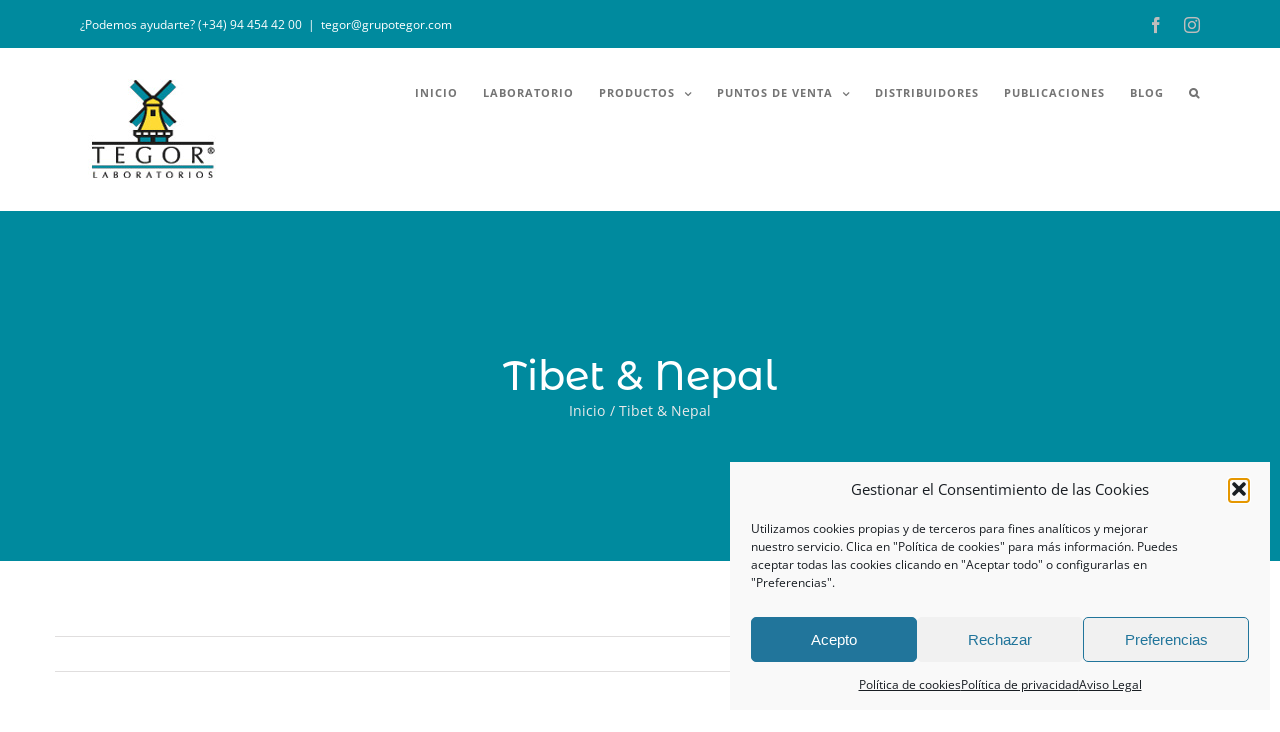

--- FILE ---
content_type: text/html; charset=UTF-8
request_url: https://laboratoriostegor.es/our-destination/tibet-nepal/
body_size: 110518
content:

<!DOCTYPE html>
<html class="avada-html-layout-wide avada-html-header-position-top" dir="ltr" lang="es" prefix="og: http://ogp.me/ns# fb: http://ogp.me/ns/fb#">
<head>
	<meta http-equiv="X-UA-Compatible" content="IE=edge" />
	<meta http-equiv="Content-Type" content="text/html; charset=utf-8"/>
	<meta name="viewport" content="width=device-width, initial-scale=1" />
	<title>Tibet &amp; Nepal | Laboratorios Tegor</title>

		<!-- All in One SEO 4.9.3 - aioseo.com -->
	<meta name="description" content="Lorem ipsum dolor sit amet, consectetur adipiscing elit. Suspendisse id mattis augue. Proin eget imperdiet nulla. Pellentesque convallis dolor suscipit, ullamcorper mauris vel, maximus ante. Maecenas id rhoncus dolor. Ut eget tortor sem. In feugiat fermentum mollis. Quisque id lacus et velit convallis gravida ut sit amet ipsum. Quisque vitae urna scelerisque, iaculis nisi nec," />
	<meta name="robots" content="max-image-preview:large" />
	<meta name="author" content="Laboratorios Tegor"/>
	<meta name="google-site-verification" content="C0xtZSm8zlgNdLfkXIPdyT0pmnkxl0Dc_R-OnS0Yj_I" />
	<link rel="canonical" href="https://laboratoriostegor.es/our-destination/tibet-nepal/" />
	<meta name="generator" content="All in One SEO (AIOSEO) 4.9.3" />
		<script type="application/ld+json" class="aioseo-schema">
			{"@context":"https:\/\/schema.org","@graph":[{"@type":"BreadcrumbList","@id":"https:\/\/laboratoriostegor.es\/our-destination\/tibet-nepal\/#breadcrumblist","itemListElement":[{"@type":"ListItem","@id":"https:\/\/laboratoriostegor.es#listItem","position":1,"name":"Home","item":"https:\/\/laboratoriostegor.es","nextItem":{"@type":"ListItem","@id":"https:\/\/laboratoriostegor.es\/our-destination\/#listItem","name":"Portfolio"}},{"@type":"ListItem","@id":"https:\/\/laboratoriostegor.es\/our-destination\/#listItem","position":2,"name":"Portfolio","item":"https:\/\/laboratoriostegor.es\/our-destination\/","nextItem":{"@type":"ListItem","@id":"https:\/\/laboratoriostegor.es\/portfolio_category\/adventure\/#listItem","name":"Adventure"},"previousItem":{"@type":"ListItem","@id":"https:\/\/laboratoriostegor.es#listItem","name":"Home"}},{"@type":"ListItem","@id":"https:\/\/laboratoriostegor.es\/portfolio_category\/adventure\/#listItem","position":3,"name":"Adventure","item":"https:\/\/laboratoriostegor.es\/portfolio_category\/adventure\/","nextItem":{"@type":"ListItem","@id":"https:\/\/laboratoriostegor.es\/our-destination\/tibet-nepal\/#listItem","name":"Tibet &#038; Nepal"},"previousItem":{"@type":"ListItem","@id":"https:\/\/laboratoriostegor.es\/our-destination\/#listItem","name":"Portfolio"}},{"@type":"ListItem","@id":"https:\/\/laboratoriostegor.es\/our-destination\/tibet-nepal\/#listItem","position":4,"name":"Tibet &#038; Nepal","previousItem":{"@type":"ListItem","@id":"https:\/\/laboratoriostegor.es\/portfolio_category\/adventure\/#listItem","name":"Adventure"}}]},{"@type":"Organization","@id":"https:\/\/laboratoriostegor.es\/#organization","name":"Laboratorios Tegor","description":"Terapias Naturales, Diet\u00e9tica y Nutrici\u00f3n","url":"https:\/\/laboratoriostegor.es\/"},{"@type":"Person","@id":"https:\/\/laboratoriostegor.es\/author\/labtegor2016\/#author","url":"https:\/\/laboratoriostegor.es\/author\/labtegor2016\/","name":"Laboratorios Tegor","image":{"@type":"ImageObject","@id":"https:\/\/laboratoriostegor.es\/our-destination\/tibet-nepal\/#authorImage","url":"https:\/\/secure.gravatar.com\/avatar\/51cf94d1dc44024370b4c3d6e667ae3d2c29d427e70b2ceaf8d0be9d7035431c?s=96&d=mm&r=g","width":96,"height":96,"caption":"Laboratorios Tegor"}},{"@type":"WebPage","@id":"https:\/\/laboratoriostegor.es\/our-destination\/tibet-nepal\/#webpage","url":"https:\/\/laboratoriostegor.es\/our-destination\/tibet-nepal\/","name":"Tibet & Nepal | Laboratorios Tegor","description":"Lorem ipsum dolor sit amet, consectetur adipiscing elit. Suspendisse id mattis augue. Proin eget imperdiet nulla. Pellentesque convallis dolor suscipit, ullamcorper mauris vel, maximus ante. Maecenas id rhoncus dolor. Ut eget tortor sem. In feugiat fermentum mollis. Quisque id lacus et velit convallis gravida ut sit amet ipsum. Quisque vitae urna scelerisque, iaculis nisi nec,","inLanguage":"es-ES","isPartOf":{"@id":"https:\/\/laboratoriostegor.es\/#website"},"breadcrumb":{"@id":"https:\/\/laboratoriostegor.es\/our-destination\/tibet-nepal\/#breadcrumblist"},"author":{"@id":"https:\/\/laboratoriostegor.es\/author\/labtegor2016\/#author"},"creator":{"@id":"https:\/\/laboratoriostegor.es\/author\/labtegor2016\/#author"},"datePublished":"2015-01-27T14:59:21+00:00","dateModified":"2015-01-27T14:59:21+00:00"},{"@type":"WebSite","@id":"https:\/\/laboratoriostegor.es\/#website","url":"https:\/\/laboratoriostegor.es\/","name":"Laboratorios Tegor","description":"Terapias Naturales, Diet\u00e9tica y Nutrici\u00f3n","inLanguage":"es-ES","publisher":{"@id":"https:\/\/laboratoriostegor.es\/#organization"}}]}
		</script>
		<!-- All in One SEO -->

<script type="text/javascript">function rgmkInitGoogleMaps(){window.rgmkGoogleMapsCallback=true;try{jQuery(document).trigger("rgmkGoogleMapsLoad")}catch(err){}}</script><link rel="alternate" type="application/rss+xml" title="Laboratorios Tegor &raquo; Feed" href="https://laboratoriostegor.es/feed/" />
<link rel="alternate" type="application/rss+xml" title="Laboratorios Tegor &raquo; Feed de los comentarios" href="https://laboratoriostegor.es/comments/feed/" />
								<link rel="icon" href="https://laboratoriostegor.es/wp-content/uploads/2016/10/favicon.jpg" type="image/jpeg" />
		
		
		
				<link rel="alternate" title="oEmbed (JSON)" type="application/json+oembed" href="https://laboratoriostegor.es/wp-json/oembed/1.0/embed?url=https%3A%2F%2Flaboratoriostegor.es%2Four-destination%2Ftibet-nepal%2F" />
<link rel="alternate" title="oEmbed (XML)" type="text/xml+oembed" href="https://laboratoriostegor.es/wp-json/oembed/1.0/embed?url=https%3A%2F%2Flaboratoriostegor.es%2Four-destination%2Ftibet-nepal%2F&#038;format=xml" />
<style id='wp-img-auto-sizes-contain-inline-css' type='text/css'>
img:is([sizes=auto i],[sizes^="auto," i]){contain-intrinsic-size:3000px 1500px}
/*# sourceURL=wp-img-auto-sizes-contain-inline-css */
</style>
<style id='wp-emoji-styles-inline-css' type='text/css'>

	img.wp-smiley, img.emoji {
		display: inline !important;
		border: none !important;
		box-shadow: none !important;
		height: 1em !important;
		width: 1em !important;
		margin: 0 0.07em !important;
		vertical-align: -0.1em !important;
		background: none !important;
		padding: 0 !important;
	}
/*# sourceURL=wp-emoji-styles-inline-css */
</style>
<link rel='stylesheet' id='wpsl-styles-css' href='https://laboratoriostegor.es/wp-content/plugins/wp-store-locator/css/styles.min.css?ver=2.2.261' type='text/css' media='all' />
<link rel='stylesheet' id='book-css' href='https://laboratoriostegor.es/wp-content/plugins/wppdf/css/wppdf.css?ver=6.9' type='text/css' media='all' />
<link rel='stylesheet' id='magnific-css-css' href='https://laboratoriostegor.es/wp-content/plugins/wppdf/css/magnific-popup.css?ver=6.9' type='text/css' media='all' />
<link rel='stylesheet' id='grid-css-css' href='https://laboratoriostegor.es/wp-content/plugins/wppdf/css/grid.css?ver=6.9' type='text/css' media='all' />
<link rel='stylesheet' id='jquery_modal-css' href='https://laboratoriostegor.es/wp-content/plugins/wppdf/css/jquery.modal.css?ver=6.9' type='text/css' media='all' />
<link rel='stylesheet' id='cmplz-general-css' href='https://laboratoriostegor.es/wp-content/plugins/complianz-gdpr/assets/css/cookieblocker.min.css?ver=1766996733' type='text/css' media='all' />
<link rel='stylesheet' id='fusion-dynamic-css-css' href='https://laboratoriostegor.es/wp-content/uploads/fusion-styles/0e15eccf220f14b397da832b8f95aa5c.min.css?ver=3.14.2' type='text/css' media='all' />
<script type="text/javascript" src="https://laboratoriostegor.es/wp-includes/js/jquery/jquery.min.js?ver=3.7.1" id="jquery-core-js"></script>
<script type="text/javascript" src="https://laboratoriostegor.es/wp-includes/js/jquery/jquery-migrate.min.js?ver=3.4.1" id="jquery-migrate-js"></script>
<script type="text/javascript" src="https://laboratoriostegor.es/wp-content/plugins/wppdf/js/pdf.js?ver=6.9" id="pdfjs-js"></script>
<script type="text/javascript" src="https://laboratoriostegor.es/wp-content/plugins/wppdf/js/wppdf.min.js?ver=6.9" id="wppdf-js"></script>
<script type="text/javascript" src="https://laboratoriostegor.es/wp-content/plugins/wppdf/js/jquery.magnific-popup.min.js?ver=6.9" id="jquery_magnific_popup-js"></script>
<script type="text/javascript" src="https://laboratoriostegor.es/wp-content/plugins/wppdf/js/jquery.modal.min.js?ver=6.9" id="jquery_modal-js"></script>
<link rel="https://api.w.org/" href="https://laboratoriostegor.es/wp-json/" /><link rel="alternate" title="JSON" type="application/json" href="https://laboratoriostegor.es/wp-json/wp/v2/avada_portfolio/50" /><link rel="EditURI" type="application/rsd+xml" title="RSD" href="https://laboratoriostegor.es/xmlrpc.php?rsd" />
<meta name="generator" content="WordPress 6.9" />
<link rel='shortlink' href='https://laboratoriostegor.es/?p=50' />
<meta name="cdp-version" content="1.5.0" />			<style>.cmplz-hidden {
					display: none !important;
				}</style><style type="text/css" id="css-fb-visibility">@media screen and (max-width: 640px){.fusion-no-small-visibility{display:none !important;}body .sm-text-align-center{text-align:center !important;}body .sm-text-align-left{text-align:left !important;}body .sm-text-align-right{text-align:right !important;}body .sm-text-align-justify{text-align:justify !important;}body .sm-flex-align-center{justify-content:center !important;}body .sm-flex-align-flex-start{justify-content:flex-start !important;}body .sm-flex-align-flex-end{justify-content:flex-end !important;}body .sm-mx-auto{margin-left:auto !important;margin-right:auto !important;}body .sm-ml-auto{margin-left:auto !important;}body .sm-mr-auto{margin-right:auto !important;}body .fusion-absolute-position-small{position:absolute;width:100%;}.awb-sticky.awb-sticky-small{ position: sticky; top: var(--awb-sticky-offset,0); }}@media screen and (min-width: 641px) and (max-width: 1024px){.fusion-no-medium-visibility{display:none !important;}body .md-text-align-center{text-align:center !important;}body .md-text-align-left{text-align:left !important;}body .md-text-align-right{text-align:right !important;}body .md-text-align-justify{text-align:justify !important;}body .md-flex-align-center{justify-content:center !important;}body .md-flex-align-flex-start{justify-content:flex-start !important;}body .md-flex-align-flex-end{justify-content:flex-end !important;}body .md-mx-auto{margin-left:auto !important;margin-right:auto !important;}body .md-ml-auto{margin-left:auto !important;}body .md-mr-auto{margin-right:auto !important;}body .fusion-absolute-position-medium{position:absolute;width:100%;}.awb-sticky.awb-sticky-medium{ position: sticky; top: var(--awb-sticky-offset,0); }}@media screen and (min-width: 1025px){.fusion-no-large-visibility{display:none !important;}body .lg-text-align-center{text-align:center !important;}body .lg-text-align-left{text-align:left !important;}body .lg-text-align-right{text-align:right !important;}body .lg-text-align-justify{text-align:justify !important;}body .lg-flex-align-center{justify-content:center !important;}body .lg-flex-align-flex-start{justify-content:flex-start !important;}body .lg-flex-align-flex-end{justify-content:flex-end !important;}body .lg-mx-auto{margin-left:auto !important;margin-right:auto !important;}body .lg-ml-auto{margin-left:auto !important;}body .lg-mr-auto{margin-right:auto !important;}body .fusion-absolute-position-large{position:absolute;width:100%;}.awb-sticky.awb-sticky-large{ position: sticky; top: var(--awb-sticky-offset,0); }}</style>		<script type="text/javascript">
			var doc = document.documentElement;
			doc.setAttribute( 'data-useragent', navigator.userAgent );
		</script>
		<!-- Global site tag (gtag.js) - Google Analytics -->
<script type="text/plain" data-service="google-analytics" data-category="statistics" async data-cmplz-src="https://www.googletagmanager.com/gtag/js?id=UA-101682475-1"></script>
<script>
  window.dataLayer = window.dataLayer || [];
  setTimeout('_gaq.push([\'_trackEvent\', \'NoBounce\', \'Over 30 seconds\'])',30000);

  function gtag(){dataLayer.push(arguments);}
  gtag('js', new Date());

  gtag('config', 'UA-101682475-1');
</script>
	<style id='global-styles-inline-css' type='text/css'>
:root{--wp--preset--color--awb-color-1: rgba(255,255,255,1);--wp--preset--color--awb-color-2: rgba(246,246,246,1);--wp--preset--color--awb-color-3: rgba(224,222,222,1);--wp--preset--color--awb-color-4: rgba(160,206,78,1);--wp--preset--color--awb-color-5: rgba(116,116,116,1);--wp--preset--color--awb-color-6: rgba(0,138,158,1);--wp--preset--color--awb-color-7: rgba(51,51,51,1);--wp--preset--color--awb-color-8: rgba(0,0,0,1);--wp--preset--color--awb-color-custom-10: rgba(226,226,226,1);--wp--preset--color--awb-color-custom-11: rgba(101,188,123,1);--wp--preset--color--awb-color-custom-12: rgba(109,109,109,1);--wp--preset--color--awb-color-custom-13: rgba(234,234,234,1);--wp--preset--color--awb-color-custom-14: rgba(248,248,248,1);--wp--preset--color--awb-color-custom-15: rgba(240,240,237,1);--wp--preset--color--awb-color-custom-16: rgba(33,41,52,1);--wp--preset--color--awb-color-custom-17: rgba(0,138,158,0.8);--wp--preset--font-size--small: 11.25px;--wp--preset--font-size--normal: 15px;--wp--preset--font-size--large: 22.5px;--wp--preset--font-size--xlarge: 30px;--wp--preset--font-size--huge: 45px;}:where(.is-layout-flex){gap: 0.5em;}:where(.is-layout-grid){gap: 0.5em;}body .is-layout-flex{display: flex;}.is-layout-flex{flex-wrap: wrap;align-items: center;}.is-layout-flex > :is(*, div){margin: 0;}body .is-layout-grid{display: grid;}.is-layout-grid > :is(*, div){margin: 0;}:where(.wp-block-columns.is-layout-flex){gap: 2em;}:where(.wp-block-columns.is-layout-grid){gap: 2em;}:where(.wp-block-post-template.is-layout-flex){gap: 1.25em;}:where(.wp-block-post-template.is-layout-grid){gap: 1.25em;}
/*# sourceURL=global-styles-inline-css */
</style>
<style id='wp-block-library-inline-css' type='text/css'>
:root{--wp-block-synced-color:#7a00df;--wp-block-synced-color--rgb:122,0,223;--wp-bound-block-color:var(--wp-block-synced-color);--wp-editor-canvas-background:#ddd;--wp-admin-theme-color:#007cba;--wp-admin-theme-color--rgb:0,124,186;--wp-admin-theme-color-darker-10:#006ba1;--wp-admin-theme-color-darker-10--rgb:0,107,160.5;--wp-admin-theme-color-darker-20:#005a87;--wp-admin-theme-color-darker-20--rgb:0,90,135;--wp-admin-border-width-focus:2px}@media (min-resolution:192dpi){:root{--wp-admin-border-width-focus:1.5px}}.wp-element-button{cursor:pointer}:root .has-very-light-gray-background-color{background-color:#eee}:root .has-very-dark-gray-background-color{background-color:#313131}:root .has-very-light-gray-color{color:#eee}:root .has-very-dark-gray-color{color:#313131}:root .has-vivid-green-cyan-to-vivid-cyan-blue-gradient-background{background:linear-gradient(135deg,#00d084,#0693e3)}:root .has-purple-crush-gradient-background{background:linear-gradient(135deg,#34e2e4,#4721fb 50%,#ab1dfe)}:root .has-hazy-dawn-gradient-background{background:linear-gradient(135deg,#faaca8,#dad0ec)}:root .has-subdued-olive-gradient-background{background:linear-gradient(135deg,#fafae1,#67a671)}:root .has-atomic-cream-gradient-background{background:linear-gradient(135deg,#fdd79a,#004a59)}:root .has-nightshade-gradient-background{background:linear-gradient(135deg,#330968,#31cdcf)}:root .has-midnight-gradient-background{background:linear-gradient(135deg,#020381,#2874fc)}:root{--wp--preset--font-size--normal:16px;--wp--preset--font-size--huge:42px}.has-regular-font-size{font-size:1em}.has-larger-font-size{font-size:2.625em}.has-normal-font-size{font-size:var(--wp--preset--font-size--normal)}.has-huge-font-size{font-size:var(--wp--preset--font-size--huge)}.has-text-align-center{text-align:center}.has-text-align-left{text-align:left}.has-text-align-right{text-align:right}.has-fit-text{white-space:nowrap!important}#end-resizable-editor-section{display:none}.aligncenter{clear:both}.items-justified-left{justify-content:flex-start}.items-justified-center{justify-content:center}.items-justified-right{justify-content:flex-end}.items-justified-space-between{justify-content:space-between}.screen-reader-text{border:0;clip-path:inset(50%);height:1px;margin:-1px;overflow:hidden;padding:0;position:absolute;width:1px;word-wrap:normal!important}.screen-reader-text:focus{background-color:#ddd;clip-path:none;color:#444;display:block;font-size:1em;height:auto;left:5px;line-height:normal;padding:15px 23px 14px;text-decoration:none;top:5px;width:auto;z-index:100000}html :where(.has-border-color){border-style:solid}html :where([style*=border-top-color]){border-top-style:solid}html :where([style*=border-right-color]){border-right-style:solid}html :where([style*=border-bottom-color]){border-bottom-style:solid}html :where([style*=border-left-color]){border-left-style:solid}html :where([style*=border-width]){border-style:solid}html :where([style*=border-top-width]){border-top-style:solid}html :where([style*=border-right-width]){border-right-style:solid}html :where([style*=border-bottom-width]){border-bottom-style:solid}html :where([style*=border-left-width]){border-left-style:solid}html :where(img[class*=wp-image-]){height:auto;max-width:100%}:where(figure){margin:0 0 1em}html :where(.is-position-sticky){--wp-admin--admin-bar--position-offset:var(--wp-admin--admin-bar--height,0px)}@media screen and (max-width:600px){html :where(.is-position-sticky){--wp-admin--admin-bar--position-offset:0px}}
/*wp_block_styles_on_demand_placeholder:696ca46b0de04*/
/*# sourceURL=wp-block-library-inline-css */
</style>
<style id='wp-block-library-theme-inline-css' type='text/css'>
.wp-block-audio :where(figcaption){color:#555;font-size:13px;text-align:center}.is-dark-theme .wp-block-audio :where(figcaption){color:#ffffffa6}.wp-block-audio{margin:0 0 1em}.wp-block-code{border:1px solid #ccc;border-radius:4px;font-family:Menlo,Consolas,monaco,monospace;padding:.8em 1em}.wp-block-embed :where(figcaption){color:#555;font-size:13px;text-align:center}.is-dark-theme .wp-block-embed :where(figcaption){color:#ffffffa6}.wp-block-embed{margin:0 0 1em}.blocks-gallery-caption{color:#555;font-size:13px;text-align:center}.is-dark-theme .blocks-gallery-caption{color:#ffffffa6}:root :where(.wp-block-image figcaption){color:#555;font-size:13px;text-align:center}.is-dark-theme :root :where(.wp-block-image figcaption){color:#ffffffa6}.wp-block-image{margin:0 0 1em}.wp-block-pullquote{border-bottom:4px solid;border-top:4px solid;color:currentColor;margin-bottom:1.75em}.wp-block-pullquote :where(cite),.wp-block-pullquote :where(footer),.wp-block-pullquote__citation{color:currentColor;font-size:.8125em;font-style:normal;text-transform:uppercase}.wp-block-quote{border-left:.25em solid;margin:0 0 1.75em;padding-left:1em}.wp-block-quote cite,.wp-block-quote footer{color:currentColor;font-size:.8125em;font-style:normal;position:relative}.wp-block-quote:where(.has-text-align-right){border-left:none;border-right:.25em solid;padding-left:0;padding-right:1em}.wp-block-quote:where(.has-text-align-center){border:none;padding-left:0}.wp-block-quote.is-large,.wp-block-quote.is-style-large,.wp-block-quote:where(.is-style-plain){border:none}.wp-block-search .wp-block-search__label{font-weight:700}.wp-block-search__button{border:1px solid #ccc;padding:.375em .625em}:where(.wp-block-group.has-background){padding:1.25em 2.375em}.wp-block-separator.has-css-opacity{opacity:.4}.wp-block-separator{border:none;border-bottom:2px solid;margin-left:auto;margin-right:auto}.wp-block-separator.has-alpha-channel-opacity{opacity:1}.wp-block-separator:not(.is-style-wide):not(.is-style-dots){width:100px}.wp-block-separator.has-background:not(.is-style-dots){border-bottom:none;height:1px}.wp-block-separator.has-background:not(.is-style-wide):not(.is-style-dots){height:2px}.wp-block-table{margin:0 0 1em}.wp-block-table td,.wp-block-table th{word-break:normal}.wp-block-table :where(figcaption){color:#555;font-size:13px;text-align:center}.is-dark-theme .wp-block-table :where(figcaption){color:#ffffffa6}.wp-block-video :where(figcaption){color:#555;font-size:13px;text-align:center}.is-dark-theme .wp-block-video :where(figcaption){color:#ffffffa6}.wp-block-video{margin:0 0 1em}:root :where(.wp-block-template-part.has-background){margin-bottom:0;margin-top:0;padding:1.25em 2.375em}
/*# sourceURL=/wp-includes/css/dist/block-library/theme.min.css */
</style>
<style id='classic-theme-styles-inline-css' type='text/css'>
/*! This file is auto-generated */
.wp-block-button__link{color:#fff;background-color:#32373c;border-radius:9999px;box-shadow:none;text-decoration:none;padding:calc(.667em + 2px) calc(1.333em + 2px);font-size:1.125em}.wp-block-file__button{background:#32373c;color:#fff;text-decoration:none}
/*# sourceURL=/wp-includes/css/classic-themes.min.css */
</style>
</head>

<body data-rsssl=1 data-cmplz=1 class="wp-singular avada_portfolio-template-default single single-avada_portfolio postid-50 single-format-standard wp-theme-Avada fusion-image-hovers fusion-pagination-sizing fusion-button_type-3d fusion-button_span-no fusion-button_gradient-linear avada-image-rollover-circle-no avada-image-rollover-no fusion-body ltr fusion-sticky-header no-tablet-sticky-header no-mobile-sticky-header no-mobile-slidingbar avada-has-rev-slider-styles fusion-disable-outline fusion-sub-menu-fade mobile-logo-pos-left layout-wide-mode avada-has-boxed-modal-shadow- layout-scroll-offset-full avada-has-zero-margin-offset-top fusion-top-header menu-text-align-left mobile-menu-design-modern fusion-show-pagination-text fusion-header-layout-v2 avada-responsive avada-footer-fx-none avada-menu-highlight-style-bar fusion-search-form-clean fusion-main-menu-search-overlay fusion-avatar-circle avada-sticky-shrinkage avada-dropdown-styles avada-blog-layout-large avada-blog-archive-layout-grid avada-header-shadow-no avada-menu-icon-position-left avada-has-megamenu-shadow avada-has-mainmenu-dropdown-divider avada-has-header-100-width avada-has-pagetitle-bg-full avada-has-pagetitle-bg-parallax avada-has-main-nav-search-icon avada-has-breadcrumb-mobile-hidden avada-has-titlebar-bar_and_content avada-header-border-color-full-transparent avada-has-pagination-padding avada-flyout-menu-direction-fade avada-ec-views-v1" data-awb-post-id="50">
		<a class="skip-link screen-reader-text" href="#content">Saltar al contenido</a>

	<div id="boxed-wrapper">
		
		<div id="wrapper" class="fusion-wrapper">
			<div id="home" style="position:relative;top:-1px;"></div>
							
					
			<header class="fusion-header-wrapper">
				<div class="fusion-header-v2 fusion-logo-alignment fusion-logo-left fusion-sticky-menu-1 fusion-sticky-logo- fusion-mobile-logo-1  fusion-mobile-menu-design-modern">
					
<div class="fusion-secondary-header">
	<div class="fusion-row">
					<div class="fusion-alignleft">
				<div class="fusion-contact-info"><span class="fusion-contact-info-phone-number">¿Podemos ayudarte? (+34) 94 454 42 00</span><span class="fusion-header-separator">|</span><span class="fusion-contact-info-email-address"><a href="mailto:t&#101;gor&#64;&#103;&#114;u&#112;ot&#101;&#103;o&#114;&#46;co&#109;">t&#101;gor&#64;&#103;&#114;u&#112;ot&#101;&#103;o&#114;&#46;co&#109;</a></span></div>			</div>
							<div class="fusion-alignright">
				<div class="fusion-social-links-header"><div class="fusion-social-networks"><div class="fusion-social-networks-wrapper"><a  class="fusion-social-network-icon fusion-tooltip fusion-facebook awb-icon-facebook" style data-placement="bottom" data-title="Facebook" data-toggle="tooltip" title="Facebook" href="https://www.facebook.com/laboratoriostegor/" target="_blank" rel="noreferrer"><span class="screen-reader-text">Facebook</span></a><a  class="fusion-social-network-icon fusion-tooltip fusion-instagram awb-icon-instagram" style data-placement="bottom" data-title="Instagram" data-toggle="tooltip" title="Instagram" href="https://www.instagram.com/stories/laboratorios_tegor/3014723659822311766/" target="_blank" rel="noopener noreferrer"><span class="screen-reader-text">Instagram</span></a></div></div></div>			</div>
			</div>
</div>
<div class="fusion-header-sticky-height"></div>
<div class="fusion-header">
	<div class="fusion-row">
					<div class="fusion-logo" data-margin-top="31px" data-margin-bottom="31px" data-margin-left="0px" data-margin-right="0px">
			<a class="fusion-logo-link"  href="https://laboratoriostegor.es/" >

						<!-- standard logo -->
			<img src="https://laboratoriostegor.es/wp-content/uploads/2025/09/Logo.jpg" srcset="https://laboratoriostegor.es/wp-content/uploads/2025/09/Logo.jpg 1x" width="148" height="100" alt="Laboratorios Tegor Logo" data-retina_logo_url="" class="fusion-standard-logo" />

											<!-- mobile logo -->
				<img src="https://laboratoriostegor.es/wp-content/uploads/2025/09/Laboratorios-tegor-logo-negativo-movil-30-aniversario.png" srcset="https://laboratoriostegor.es/wp-content/uploads/2025/09/Laboratorios-tegor-logo-negativo-movil-30-aniversario.png 1x" width="123" height="100" alt="Laboratorios Tegor Logo" data-retina_logo_url="" class="fusion-mobile-logo" />
			
					</a>
		</div>		<nav class="fusion-main-menu" aria-label="Menú principal"><div class="fusion-overlay-search">		<form role="search" class="searchform fusion-search-form  fusion-search-form-clean" method="get" action="https://laboratoriostegor.es/">
			<div class="fusion-search-form-content">

				
				<div class="fusion-search-field search-field">
					<label><span class="screen-reader-text">Buscar:</span>
													<input type="search" value="" name="s" class="s" placeholder="Buscar..." required aria-required="true" aria-label="Buscar..."/>
											</label>
				</div>
				<div class="fusion-search-button search-button">
					<input type="submit" class="fusion-search-submit searchsubmit" aria-label="Buscar" value="&#xf002;" />
									</div>

				
			</div>


			
		</form>
		<div class="fusion-search-spacer"></div><a href="#" role="button" aria-label="Close Search" class="fusion-close-search"></a></div><ul id="menu-main-menu" class="fusion-menu"><li  id="menu-item-5044"  class="menu-item menu-item-type-post_type menu-item-object-page menu-item-home menu-item-5044"  data-item-id="5044"><a  href="https://laboratoriostegor.es/" class="fusion-bar-highlight"><span class="menu-text">INICIO</span></a></li><li  id="menu-item-5043"  class="menu-item menu-item-type-post_type menu-item-object-page menu-item-5043"  data-item-id="5043"><a  href="https://laboratoriostegor.es/el-laboratorio/" class="fusion-bar-highlight"><span class="menu-text">LABORATORIO</span></a></li><li  id="menu-item-8304"  class="menu-item menu-item-type-custom menu-item-object-custom menu-item-has-children menu-item-8304 fusion-megamenu-menu "  data-item-id="8304"><a  href="#" class="fusion-bar-highlight"><span class="menu-text">PRODUCTOS</span> <span class="fusion-caret"><i class="fusion-dropdown-indicator" aria-hidden="true"></i></span></a><div class="fusion-megamenu-wrapper fusion-columns-6 columns-per-row-6 columns-21 col-span-12"><div class="row"><div class="fusion-megamenu-holder" style="width:1169.99532px;" data-width="1169.99532px"><ul class="fusion-megamenu fusion-megamenu-border"><li  id="menu-item-8167"  class="menu-item menu-item-type-post_type menu-item-object-page menu-item-8167 fusion-megamenu-submenu menu-item-has-link fusion-megamenu-columns-6 col-lg-2 col-md-2 col-sm-2"  style="width:16.666666666667%;"><div class='fusion-megamenu-title'><a class="awb-justify-title" href="https://laboratoriostegor.es/linea-cannabidol/">Línea CANNABIDOL</a></div></li><li  id="menu-item-5019"  class="menu-item menu-item-type-post_type menu-item-object-page menu-item-5019 fusion-megamenu-submenu menu-item-has-link fusion-megamenu-columns-6 col-lg-2 col-md-2 col-sm-2"  style="width:16.666666666667%;"><div class='fusion-megamenu-title'><a class="awb-justify-title" href="https://laboratoriostegor.es/control-de-peso/">CONTROL DE PESO</a></div></li><li  id="menu-item-14150"  class="menu-item menu-item-type-post_type menu-item-object-page menu-item-14150 fusion-megamenu-submenu menu-item-has-link fusion-megamenu-columns-6 col-lg-2 col-md-2 col-sm-2"  style="width:16.666666666667%;"><div class='fusion-megamenu-title'><a class="awb-justify-title" href="https://laboratoriostegor.es/depuracion-3/">DEPURACIÓN</a></div></li><li  id="menu-item-5021"  class="menu-item menu-item-type-post_type menu-item-object-page menu-item-5021 fusion-megamenu-submenu menu-item-has-link fusion-megamenu-columns-6 col-lg-2 col-md-2 col-sm-2"  style="width:16.666666666667%;"><div class='fusion-megamenu-title'><a class="awb-justify-title" href="https://laboratoriostegor.es/transito-y-digestiones/">TRÁNSITO y DIGESTIONES</a></div></li><li  id="menu-item-5023"  class="menu-item menu-item-type-post_type menu-item-object-page menu-item-5023 fusion-megamenu-submenu menu-item-has-link fusion-megamenu-columns-6 col-lg-2 col-md-2 col-sm-2"  style="width:16.666666666667%;"><div class='fusion-megamenu-title'><a class="awb-justify-title" href="https://laboratoriostegor.es/circulacion/">CIRCULACIÓN</a></div></li><li  id="menu-item-14143"  class="menu-item menu-item-type-post_type menu-item-object-page menu-item-14143 fusion-megamenu-submenu menu-item-has-link fusion-megamenu-columns-6 col-lg-2 col-md-2 col-sm-2"  style="width:16.666666666667%;"><div class='fusion-megamenu-title'><a class="awb-justify-title" href="https://laboratoriostegor.es/respiracion-invierno/">RESPIRACIÓN | INVIERNO</a></div></li></ul><ul class="fusion-megamenu fusion-megamenu-row-2 fusion-megamenu-row-columns-6 fusion-megamenu-border"><li  id="menu-item-5024"  class="menu-item menu-item-type-post_type menu-item-object-page menu-item-5024 fusion-megamenu-submenu menu-item-has-link fusion-megamenu-columns-6 col-lg-2 col-md-2 col-sm-2"  style="width:16.666666666667%;"><div class='fusion-megamenu-title'><a class="awb-justify-title" href="https://laboratoriostegor.es/suplementos-frente-al-envejecimiento/">SUPLEMENTOS frente al ENVEJECIMIENTO</a></div></li><li  id="menu-item-5025"  class="menu-item menu-item-type-post_type menu-item-object-page menu-item-5025 fusion-megamenu-submenu menu-item-has-link fusion-megamenu-columns-6 col-lg-2 col-md-2 col-sm-2"  style="width:16.666666666667%;"><div class='fusion-megamenu-title'><a class="awb-justify-title" href="https://laboratoriostegor.es/dietetica-y-fitoterapia/">DIETÉTICA y FITOTERAPIA</a></div></li><li  id="menu-item-5027"  class="menu-item menu-item-type-post_type menu-item-object-page menu-item-5027 fusion-megamenu-submenu menu-item-has-link fusion-megamenu-columns-6 col-lg-2 col-md-2 col-sm-2"  style="width:16.666666666667%;"><div class='fusion-megamenu-title'><a class="awb-justify-title" href="https://laboratoriostegor.es/energeticos/">ENERGÉTICOS</a></div></li><li  id="menu-item-14050"  class="menu-item menu-item-type-post_type menu-item-object-page menu-item-14050 fusion-megamenu-submenu menu-item-has-link fusion-megamenu-columns-6 col-lg-2 col-md-2 col-sm-2"  style="width:16.666666666667%;"><div class='fusion-megamenu-title'><a class="awb-justify-title" href="https://laboratoriostegor.es/memoria/">MEMORIA</a></div></li><li  id="menu-item-5029"  class="menu-item menu-item-type-post_type menu-item-object-page menu-item-5029 fusion-megamenu-submenu menu-item-has-link fusion-megamenu-columns-6 col-lg-2 col-md-2 col-sm-2"  style="width:16.666666666667%;"><div class='fusion-megamenu-title'><a class="awb-justify-title" href="https://laboratoriostegor.es/musculos-huesos-y-articulaciones/">MÚSCULOS, HUESOS y ARTICULACIONES</a></div></li><li  id="menu-item-5030"  class="menu-item menu-item-type-post_type menu-item-object-page menu-item-5030 fusion-megamenu-submenu menu-item-has-link fusion-megamenu-columns-6 col-lg-2 col-md-2 col-sm-2"  style="width:16.666666666667%;"><div class='fusion-megamenu-title'><a class="awb-justify-title" href="https://laboratoriostegor.es/organos-de-los-sentidos/">ÓRGANOS de los SENTIDOS</a></div></li></ul><ul class="fusion-megamenu fusion-megamenu-row-3 fusion-megamenu-row-columns-6 fusion-megamenu-border"><li  id="menu-item-5031"  class="menu-item menu-item-type-post_type menu-item-object-page menu-item-5031 fusion-megamenu-submenu menu-item-has-link fusion-megamenu-columns-6 col-lg-2 col-md-2 col-sm-2"  style="width:16.666666666667%;"><div class='fusion-megamenu-title'><a class="awb-justify-title" href="https://laboratoriostegor.es/nutricion/">NUTRICIÓN</a></div></li><li  id="menu-item-5033"  class="menu-item menu-item-type-post_type menu-item-object-page menu-item-5033 fusion-megamenu-submenu menu-item-has-link fusion-megamenu-columns-6 col-lg-2 col-md-2 col-sm-2"  style="width:16.666666666667%;"><div class='fusion-megamenu-title'><a class="awb-justify-title" href="https://laboratoriostegor.es/propoleo-ter/">PROPOLEOTER</a></div></li><li  id="menu-item-14259"  class="menu-item menu-item-type-custom menu-item-object-custom menu-item-14259 fusion-megamenu-submenu menu-item-has-link fusion-megamenu-columns-6 col-lg-2 col-md-2 col-sm-2"  style="width:16.666666666667%;"><div class='fusion-megamenu-title'><a class="awb-justify-title" href="https://laboratoriostegor.es/respiracion-invierno/">RESPIRACIÓN | INVIERNO</a></div></li><li  id="menu-item-5034"  class="menu-item menu-item-type-post_type menu-item-object-page menu-item-5034 fusion-megamenu-submenu menu-item-has-link fusion-megamenu-columns-6 col-lg-2 col-md-2 col-sm-2"  style="width:16.666666666667%;"><div class='fusion-megamenu-title'><a class="awb-justify-title" href="https://laboratoriostegor.es/sexualidad/">SEXUALIDAD</a></div></li><li  id="menu-item-5035"  class="menu-item menu-item-type-post_type menu-item-object-page menu-item-5035 fusion-megamenu-submenu menu-item-has-link fusion-megamenu-columns-6 col-lg-2 col-md-2 col-sm-2"  style="width:16.666666666667%;"><div class='fusion-megamenu-title'><a class="awb-justify-title" href="https://laboratoriostegor.es/sueno-y-estado-de-animo/">SUEÑO y ESTADO de ÁNIMO</a></div></li><li  id="menu-item-5036"  class="menu-item menu-item-type-post_type menu-item-object-page menu-item-5036 fusion-megamenu-submenu menu-item-has-link fusion-megamenu-columns-6 col-lg-2 col-md-2 col-sm-2"  style="width:16.666666666667%;"><div class='fusion-megamenu-title'><a class="awb-justify-title" href="https://laboratoriostegor.es/tegorsales/">TEGORSALES</a></div></li></ul><ul class="fusion-megamenu fusion-megamenu-row-4 fusion-megamenu-row-columns-3"><li  id="menu-item-5037"  class="menu-item menu-item-type-post_type menu-item-object-page menu-item-5037 fusion-megamenu-submenu menu-item-has-link fusion-megamenu-columns-3 col-lg-4 col-md-4 col-sm-4"  style="width:16.666666666667%;"><div class='fusion-megamenu-title'><a class="awb-justify-title" href="https://laboratoriostegor.es/uniplant/">UNIPLANT</a></div></li><li  id="menu-item-5038"  class="menu-item menu-item-type-post_type menu-item-object-page menu-item-5038 fusion-megamenu-submenu menu-item-has-link fusion-megamenu-columns-3 col-lg-4 col-md-4 col-sm-4"  style="width:16.666666666667%;"><div class='fusion-megamenu-title'><a class="awb-justify-title" href="https://laboratoriostegor.es/vitaminas/">VITAMINAS</a></div></li><li  id="menu-item-5039"  class="menu-item menu-item-type-post_type menu-item-object-page menu-item-5039 fusion-megamenu-submenu menu-item-has-link fusion-megamenu-columns-3 col-lg-4 col-md-4 col-sm-4"  style="width:16.666666666667%;"><div class='fusion-megamenu-title'><a class="awb-justify-title" href="https://laboratoriostegor.es/dermocosmetica/">DERMO</a></div></li></ul></div><div style="clear:both;"></div></div></div></li><li  id="menu-item-1124"  class="menu-item menu-item-type-post_type menu-item-object-page menu-item-has-children menu-item-1124 fusion-megamenu-menu "  data-item-id="1124"><a  href="https://laboratoriostegor.es/puntos-de-venta-2/" class="fusion-bar-highlight"><span class="menu-text">PUNTOS DE VENTA</span> <span class="fusion-caret"><i class="fusion-dropdown-indicator" aria-hidden="true"></i></span></a><div class="fusion-megamenu-wrapper fusion-columns-6 columns-per-row-6 columns-13 col-span-12 fusion-megamenu-fullwidth fusion-megamenu-width-site-width"><div class="row"><div class="fusion-megamenu-holder" style="width:1170px;" data-width="1170px"><ul class="fusion-megamenu fusion-megamenu-border"><li  id="menu-item-1127"  class="menu-item menu-item-type-post_type menu-item-object-page menu-item-has-children menu-item-1127 fusion-megamenu-submenu menu-item-has-link fusion-megamenu-columns-6 col-lg-2 col-md-2 col-sm-2" ><div class='fusion-megamenu-title'><a class="awb-justify-title" href="https://laboratoriostegor.es/andalucia/">Andalucía</a></div><ul class="sub-menu"><li  id="menu-item-1131"  class="menu-item menu-item-type-post_type menu-item-object-page menu-item-1131" ><a  href="https://laboratoriostegor.es/almeria/" class="fusion-bar-highlight"><span><span class="fusion-megamenu-bullet"></span>Almería</span></a></li><li  id="menu-item-1130"  class="menu-item menu-item-type-post_type menu-item-object-page menu-item-1130" ><a  href="https://laboratoriostegor.es/cadiz/" class="fusion-bar-highlight"><span><span class="fusion-megamenu-bullet"></span>Cádiz</span></a></li><li  id="menu-item-13409"  class="menu-item menu-item-type-post_type menu-item-object-page menu-item-13409" ><a  href="https://laboratoriostegor.es/cordoba/" class="fusion-bar-highlight"><span><span class="fusion-megamenu-bullet"></span>Córdoba</span></a></li><li  id="menu-item-1128"  class="menu-item menu-item-type-post_type menu-item-object-page menu-item-1128" ><a  href="https://laboratoriostegor.es/granada/" class="fusion-bar-highlight"><span><span class="fusion-megamenu-bullet"></span>Granada</span></a></li><li  id="menu-item-1726"  class="menu-item menu-item-type-post_type menu-item-object-page menu-item-1726" ><a  href="https://laboratoriostegor.es/huelva/" class="fusion-bar-highlight"><span><span class="fusion-megamenu-bullet"></span>Huelva</span></a></li><li  id="menu-item-1129"  class="menu-item menu-item-type-post_type menu-item-object-page menu-item-1129" ><a  href="https://laboratoriostegor.es/malaga/" class="fusion-bar-highlight"><span><span class="fusion-megamenu-bullet"></span>Málaga</span></a></li><li  id="menu-item-1720"  class="menu-item menu-item-type-post_type menu-item-object-page menu-item-1720" ><a  href="https://laboratoriostegor.es/sevilla/" class="fusion-bar-highlight"><span><span class="fusion-megamenu-bullet"></span>Sevilla</span></a></li></ul></li><li  id="menu-item-6018"  class="menu-item menu-item-type-post_type menu-item-object-page menu-item-has-children menu-item-6018 fusion-megamenu-submenu menu-item-has-link fusion-megamenu-columns-6 col-lg-2 col-md-2 col-sm-2" ><div class='fusion-megamenu-title'><a class="awb-justify-title" href="https://laboratoriostegor.es/aragon/">Aragón</a></div><ul class="sub-menu"><li  id="menu-item-6019"  class="menu-item menu-item-type-post_type menu-item-object-page menu-item-6019" ><a  href="https://laboratoriostegor.es/zaragoza/" class="fusion-bar-highlight"><span><span class="fusion-megamenu-bullet"></span>Zaragoza</span></a></li></ul></li><li  id="menu-item-4461"  class="menu-item menu-item-type-post_type menu-item-object-page menu-item-has-children menu-item-4461 fusion-megamenu-submenu menu-item-has-link fusion-megamenu-columns-6 col-lg-2 col-md-2 col-sm-2" ><div class='fusion-megamenu-title'><a class="awb-justify-title" href="https://laboratoriostegor.es/castilla-la-mancha/">Castilla-La Mancha</a></div><ul class="sub-menu"><li  id="menu-item-5817"  class="menu-item menu-item-type-post_type menu-item-object-page menu-item-5817" ><a  href="https://laboratoriostegor.es/ciudad-real/" class="fusion-bar-highlight"><span><span class="fusion-megamenu-bullet"></span>Ciudad Real</span></a></li><li  id="menu-item-5818"  class="menu-item menu-item-type-post_type menu-item-object-page menu-item-5818" ><a  href="https://laboratoriostegor.es/cuenca/" class="fusion-bar-highlight"><span><span class="fusion-megamenu-bullet"></span>Cuenca</span></a></li><li  id="menu-item-4460"  class="menu-item menu-item-type-post_type menu-item-object-page menu-item-4460" ><a  href="https://laboratoriostegor.es/guadalajara/" class="fusion-bar-highlight"><span><span class="fusion-megamenu-bullet"></span>Guadalajara</span></a></li><li  id="menu-item-4459"  class="menu-item menu-item-type-post_type menu-item-object-page menu-item-4459" ><a  href="https://laboratoriostegor.es/toledo/" class="fusion-bar-highlight"><span><span class="fusion-megamenu-bullet"></span>Toledo</span></a></li></ul></li><li  id="menu-item-1161"  class="menu-item menu-item-type-post_type menu-item-object-page menu-item-has-children menu-item-1161 fusion-megamenu-submenu menu-item-has-link fusion-megamenu-columns-6 col-lg-2 col-md-2 col-sm-2" ><div class='fusion-megamenu-title'><a class="awb-justify-title" href="https://laboratoriostegor.es/castilla-y-leon/">Castilla y León</a></div><ul class="sub-menu"><li  id="menu-item-1160"  class="menu-item menu-item-type-post_type menu-item-object-page menu-item-1160" ><a  href="https://laboratoriostegor.es/burgos/" class="fusion-bar-highlight"><span><span class="fusion-megamenu-bullet"></span>Burgos</span></a></li><li  id="menu-item-5796"  class="menu-item menu-item-type-post_type menu-item-object-page menu-item-5796" ><a  href="https://laboratoriostegor.es/palencia/" class="fusion-bar-highlight"><span><span class="fusion-megamenu-bullet"></span>Palencia</span></a></li><li  id="menu-item-4472"  class="menu-item menu-item-type-post_type menu-item-object-page menu-item-4472" ><a  href="https://laboratoriostegor.es/salamanca/" class="fusion-bar-highlight"><span><span class="fusion-megamenu-bullet"></span>Salamanca</span></a></li><li  id="menu-item-4471"  class="menu-item menu-item-type-post_type menu-item-object-page menu-item-4471" ><a  href="https://laboratoriostegor.es/segovia/" class="fusion-bar-highlight"><span><span class="fusion-megamenu-bullet"></span>Segovia</span></a></li><li  id="menu-item-5794"  class="menu-item menu-item-type-post_type menu-item-object-page menu-item-5794" ><a  href="https://laboratoriostegor.es/valladolid/" class="fusion-bar-highlight"><span><span class="fusion-megamenu-bullet"></span>Valladolid</span></a></li><li  id="menu-item-5795"  class="menu-item menu-item-type-post_type menu-item-object-page menu-item-5795" ><a  href="https://laboratoriostegor.es/zamora/" class="fusion-bar-highlight"><span><span class="fusion-megamenu-bullet"></span>Zamora</span></a></li></ul></li><li  id="menu-item-1117"  class="menu-item menu-item-type-post_type menu-item-object-page menu-item-has-children menu-item-1117 fusion-megamenu-submenu menu-item-has-link fusion-megamenu-columns-6 col-lg-2 col-md-2 col-sm-2" ><div class='fusion-megamenu-title'><a class="awb-justify-title" href="https://laboratoriostegor.es/cataluna/">Catalunya</a></div><ul class="sub-menu"><li  id="menu-item-1121"  class="menu-item menu-item-type-post_type menu-item-object-page menu-item-1121" ><a  href="https://laboratoriostegor.es/barcelona/" class="fusion-bar-highlight"><span><span class="fusion-megamenu-bullet"></span>Barcelona</span></a></li><li  id="menu-item-1120"  class="menu-item menu-item-type-post_type menu-item-object-page menu-item-1120" ><a  href="https://laboratoriostegor.es/girona/" class="fusion-bar-highlight"><span><span class="fusion-megamenu-bullet"></span>Girona</span></a></li><li  id="menu-item-1119"  class="menu-item menu-item-type-post_type menu-item-object-page menu-item-1119" ><a  href="https://laboratoriostegor.es/lleida/" class="fusion-bar-highlight"><span><span class="fusion-megamenu-bullet"></span>Lleida</span></a></li><li  id="menu-item-1118"  class="menu-item menu-item-type-post_type menu-item-object-page menu-item-1118" ><a  href="https://laboratoriostegor.es/tarragona/" class="fusion-bar-highlight"><span><span class="fusion-megamenu-bullet"></span>Tarragona</span></a></li></ul></li><li  id="menu-item-1697"  class="menu-item menu-item-type-post_type menu-item-object-page menu-item-has-children menu-item-1697 fusion-megamenu-submenu menu-item-has-link fusion-megamenu-columns-6 col-lg-2 col-md-2 col-sm-2" ><div class='fusion-megamenu-title'><a class="awb-justify-title" href="https://laboratoriostegor.es/comunidad-valenciana/">Comunidad Valenciana</a></div><ul class="sub-menu"><li  id="menu-item-1698"  class="menu-item menu-item-type-post_type menu-item-object-page menu-item-1698" ><a  href="https://laboratoriostegor.es/alicante/" class="fusion-bar-highlight"><span><span class="fusion-megamenu-bullet"></span>Alicante</span></a></li><li  id="menu-item-1699"  class="menu-item menu-item-type-post_type menu-item-object-page menu-item-1699" ><a  href="https://laboratoriostegor.es/valencia/" class="fusion-bar-highlight"><span><span class="fusion-megamenu-bullet"></span>Valencia</span></a></li></ul></li></ul><ul class="fusion-megamenu fusion-megamenu-row-2 fusion-megamenu-row-columns-6 fusion-megamenu-border"><li  id="menu-item-5247"  class="menu-item menu-item-type-post_type menu-item-object-page menu-item-has-children menu-item-5247 fusion-megamenu-submenu menu-item-has-link fusion-megamenu-columns-6 col-lg-2 col-md-2 col-sm-2" ><div class='fusion-megamenu-title'><a class="awb-justify-title" href="https://laboratoriostegor.es/extremadura/">Extremadura</a></div><ul class="sub-menu"><li  id="menu-item-5245"  class="menu-item menu-item-type-post_type menu-item-object-page menu-item-5245" ><a  href="https://laboratoriostegor.es/badajoz/" class="fusion-bar-highlight"><span><span class="fusion-megamenu-bullet"></span>Badajoz</span></a></li><li  id="menu-item-5246"  class="menu-item menu-item-type-post_type menu-item-object-page menu-item-5246" ><a  href="https://laboratoriostegor.es/caceres/" class="fusion-bar-highlight"><span><span class="fusion-megamenu-bullet"></span>Cáceres</span></a></li></ul></li><li  id="menu-item-5329"  class="menu-item menu-item-type-post_type menu-item-object-page menu-item-5329 fusion-megamenu-submenu menu-item-has-link fusion-megamenu-columns-6 col-lg-2 col-md-2 col-sm-2" ><div class='fusion-megamenu-title'><a class="awb-justify-title" href="https://laboratoriostegor.es/islas-baleares/">Islas Baleares</a></div></li><li  id="menu-item-1176"  class="menu-item menu-item-type-post_type menu-item-object-page menu-item-1176 fusion-megamenu-submenu menu-item-has-link fusion-megamenu-columns-6 col-lg-2 col-md-2 col-sm-2" ><div class='fusion-megamenu-title'><a class="awb-justify-title" href="https://laboratoriostegor.es/la-rioja/">La Rioja</a></div></li><li  id="menu-item-1280"  class="menu-item menu-item-type-post_type menu-item-object-page menu-item-has-children menu-item-1280 fusion-megamenu-submenu menu-item-has-link fusion-megamenu-columns-6 col-lg-2 col-md-2 col-sm-2" ><div class='fusion-megamenu-title'><a class="awb-justify-title" href="https://laboratoriostegor.es/madrid-2/">Madrid</a></div><ul class="sub-menu"><li  id="menu-item-1283"  class="menu-item menu-item-type-post_type menu-item-object-page menu-item-1283" ><a  href="https://laboratoriostegor.es/madrid-centro/" class="fusion-bar-highlight"><span><span class="fusion-megamenu-bullet"></span>Madrid Centro</span></a></li><li  id="menu-item-1281"  class="menu-item menu-item-type-post_type menu-item-object-page menu-item-1281" ><a  href="https://laboratoriostegor.es/madrid-este/" class="fusion-bar-highlight"><span><span class="fusion-megamenu-bullet"></span>Madrid Este</span></a></li><li  id="menu-item-1282"  class="menu-item menu-item-type-post_type menu-item-object-page menu-item-1282" ><a  href="https://laboratoriostegor.es/madrid-norteoeste/" class="fusion-bar-highlight"><span><span class="fusion-megamenu-bullet"></span>Madrid Norte/Oeste</span></a></li><li  id="menu-item-1302"  class="menu-item menu-item-type-post_type menu-item-object-page menu-item-1302" ><a  href="https://laboratoriostegor.es/madrid-sur/" class="fusion-bar-highlight"><span><span class="fusion-megamenu-bullet"></span>Madrid Sur</span></a></li></ul></li><li  id="menu-item-9540"  class="menu-item menu-item-type-post_type menu-item-object-page menu-item-9540 fusion-megamenu-submenu menu-item-has-link fusion-megamenu-columns-6 col-lg-2 col-md-2 col-sm-2" ><div class='fusion-megamenu-title'><a class="awb-justify-title" href="https://laboratoriostegor.es/murcia/">Murcia</a></div></li><li  id="menu-item-1168"  class="menu-item menu-item-type-post_type menu-item-object-page menu-item-1168 fusion-megamenu-submenu menu-item-has-link fusion-megamenu-columns-6 col-lg-2 col-md-2 col-sm-2" ><div class='fusion-megamenu-title'><a class="awb-justify-title" href="https://laboratoriostegor.es/navarra/">Navarra</a></div></li></ul><ul class="fusion-megamenu fusion-megamenu-row-3 fusion-megamenu-row-columns-1"><li  id="menu-item-1438"  class="menu-item menu-item-type-post_type menu-item-object-page menu-item-has-children menu-item-1438 fusion-megamenu-submenu menu-item-has-link fusion-megamenu-columns-1 col-lg-12 col-md-12 col-sm-12" ><div class='fusion-megamenu-title'><a class="awb-justify-title" href="https://laboratoriostegor.es/pais-vasco/">País Vasco</a></div><ul class="sub-menu"><li  id="menu-item-4093"  class="menu-item menu-item-type-post_type menu-item-object-page menu-item-4093" ><a  href="https://laboratoriostegor.es/pais-vasco/alava/" class="fusion-bar-highlight"><span><span class="fusion-megamenu-bullet"></span>Álava</span></a></li><li  id="menu-item-1440"  class="menu-item menu-item-type-post_type menu-item-object-page menu-item-1440" ><a  href="https://laboratoriostegor.es/bizkaia/" class="fusion-bar-highlight"><span><span class="fusion-megamenu-bullet"></span>Bizkaia</span></a></li><li  id="menu-item-1439"  class="menu-item menu-item-type-post_type menu-item-object-page menu-item-1439" ><a  href="https://laboratoriostegor.es/gipuzkoa/" class="fusion-bar-highlight"><span><span class="fusion-megamenu-bullet"></span>Gipuzkoa</span></a></li></ul></li></ul></div><div style="clear:both;"></div></div></div></li><li  id="menu-item-1465"  class="menu-item menu-item-type-post_type menu-item-object-page menu-item-1465"  data-item-id="1465"><a  href="https://laboratoriostegor.es/distribuidores/" class="fusion-bar-highlight"><span class="menu-text">DISTRIBUIDORES</span></a></li><li  id="menu-item-5041"  class="menu-item menu-item-type-post_type menu-item-object-page menu-item-5041"  data-item-id="5041"><a  href="https://laboratoriostegor.es/publicaciones/" class="fusion-bar-highlight"><span class="menu-text">PUBLICACIONES</span></a></li><li  id="menu-item-5042"  class="menu-item menu-item-type-post_type menu-item-object-page menu-item-5042"  data-item-id="5042"><a  href="https://laboratoriostegor.es/blog/" class="fusion-bar-highlight"><span class="menu-text">BLOG</span></a></li><li class="fusion-custom-menu-item fusion-main-menu-search fusion-search-overlay"><a class="fusion-main-menu-icon fusion-bar-highlight" href="#" aria-label="Buscar" data-title="Buscar" title="Buscar" role="button" aria-expanded="false"></a></li></ul></nav><nav class="fusion-main-menu fusion-sticky-menu" aria-label="Main Menu Sticky"><div class="fusion-overlay-search">		<form role="search" class="searchform fusion-search-form  fusion-search-form-clean" method="get" action="https://laboratoriostegor.es/">
			<div class="fusion-search-form-content">

				
				<div class="fusion-search-field search-field">
					<label><span class="screen-reader-text">Buscar:</span>
													<input type="search" value="" name="s" class="s" placeholder="Buscar..." required aria-required="true" aria-label="Buscar..."/>
											</label>
				</div>
				<div class="fusion-search-button search-button">
					<input type="submit" class="fusion-search-submit searchsubmit" aria-label="Buscar" value="&#xf002;" />
									</div>

				
			</div>


			
		</form>
		<div class="fusion-search-spacer"></div><a href="#" role="button" aria-label="Close Search" class="fusion-close-search"></a></div><ul id="menu-main-menu-1" class="fusion-menu"><li   class="menu-item menu-item-type-post_type menu-item-object-page menu-item-home menu-item-5044"  data-item-id="5044"><a  href="https://laboratoriostegor.es/" class="fusion-bar-highlight"><span class="menu-text">INICIO</span></a></li><li   class="menu-item menu-item-type-post_type menu-item-object-page menu-item-5043"  data-item-id="5043"><a  href="https://laboratoriostegor.es/el-laboratorio/" class="fusion-bar-highlight"><span class="menu-text">LABORATORIO</span></a></li><li   class="menu-item menu-item-type-custom menu-item-object-custom menu-item-has-children menu-item-8304 fusion-megamenu-menu "  data-item-id="8304"><a  href="#" class="fusion-bar-highlight"><span class="menu-text">PRODUCTOS</span> <span class="fusion-caret"><i class="fusion-dropdown-indicator" aria-hidden="true"></i></span></a><div class="fusion-megamenu-wrapper fusion-columns-6 columns-per-row-6 columns-21 col-span-12"><div class="row"><div class="fusion-megamenu-holder" style="width:1169.99532px;" data-width="1169.99532px"><ul class="fusion-megamenu fusion-megamenu-border"><li   class="menu-item menu-item-type-post_type menu-item-object-page menu-item-8167 fusion-megamenu-submenu menu-item-has-link fusion-megamenu-columns-6 col-lg-2 col-md-2 col-sm-2"  style="width:16.666666666667%;"><div class='fusion-megamenu-title'><a class="awb-justify-title" href="https://laboratoriostegor.es/linea-cannabidol/">Línea CANNABIDOL</a></div></li><li   class="menu-item menu-item-type-post_type menu-item-object-page menu-item-5019 fusion-megamenu-submenu menu-item-has-link fusion-megamenu-columns-6 col-lg-2 col-md-2 col-sm-2"  style="width:16.666666666667%;"><div class='fusion-megamenu-title'><a class="awb-justify-title" href="https://laboratoriostegor.es/control-de-peso/">CONTROL DE PESO</a></div></li><li   class="menu-item menu-item-type-post_type menu-item-object-page menu-item-14150 fusion-megamenu-submenu menu-item-has-link fusion-megamenu-columns-6 col-lg-2 col-md-2 col-sm-2"  style="width:16.666666666667%;"><div class='fusion-megamenu-title'><a class="awb-justify-title" href="https://laboratoriostegor.es/depuracion-3/">DEPURACIÓN</a></div></li><li   class="menu-item menu-item-type-post_type menu-item-object-page menu-item-5021 fusion-megamenu-submenu menu-item-has-link fusion-megamenu-columns-6 col-lg-2 col-md-2 col-sm-2"  style="width:16.666666666667%;"><div class='fusion-megamenu-title'><a class="awb-justify-title" href="https://laboratoriostegor.es/transito-y-digestiones/">TRÁNSITO y DIGESTIONES</a></div></li><li   class="menu-item menu-item-type-post_type menu-item-object-page menu-item-5023 fusion-megamenu-submenu menu-item-has-link fusion-megamenu-columns-6 col-lg-2 col-md-2 col-sm-2"  style="width:16.666666666667%;"><div class='fusion-megamenu-title'><a class="awb-justify-title" href="https://laboratoriostegor.es/circulacion/">CIRCULACIÓN</a></div></li><li   class="menu-item menu-item-type-post_type menu-item-object-page menu-item-14143 fusion-megamenu-submenu menu-item-has-link fusion-megamenu-columns-6 col-lg-2 col-md-2 col-sm-2"  style="width:16.666666666667%;"><div class='fusion-megamenu-title'><a class="awb-justify-title" href="https://laboratoriostegor.es/respiracion-invierno/">RESPIRACIÓN | INVIERNO</a></div></li></ul><ul class="fusion-megamenu fusion-megamenu-row-2 fusion-megamenu-row-columns-6 fusion-megamenu-border"><li   class="menu-item menu-item-type-post_type menu-item-object-page menu-item-5024 fusion-megamenu-submenu menu-item-has-link fusion-megamenu-columns-6 col-lg-2 col-md-2 col-sm-2"  style="width:16.666666666667%;"><div class='fusion-megamenu-title'><a class="awb-justify-title" href="https://laboratoriostegor.es/suplementos-frente-al-envejecimiento/">SUPLEMENTOS frente al ENVEJECIMIENTO</a></div></li><li   class="menu-item menu-item-type-post_type menu-item-object-page menu-item-5025 fusion-megamenu-submenu menu-item-has-link fusion-megamenu-columns-6 col-lg-2 col-md-2 col-sm-2"  style="width:16.666666666667%;"><div class='fusion-megamenu-title'><a class="awb-justify-title" href="https://laboratoriostegor.es/dietetica-y-fitoterapia/">DIETÉTICA y FITOTERAPIA</a></div></li><li   class="menu-item menu-item-type-post_type menu-item-object-page menu-item-5027 fusion-megamenu-submenu menu-item-has-link fusion-megamenu-columns-6 col-lg-2 col-md-2 col-sm-2"  style="width:16.666666666667%;"><div class='fusion-megamenu-title'><a class="awb-justify-title" href="https://laboratoriostegor.es/energeticos/">ENERGÉTICOS</a></div></li><li   class="menu-item menu-item-type-post_type menu-item-object-page menu-item-14050 fusion-megamenu-submenu menu-item-has-link fusion-megamenu-columns-6 col-lg-2 col-md-2 col-sm-2"  style="width:16.666666666667%;"><div class='fusion-megamenu-title'><a class="awb-justify-title" href="https://laboratoriostegor.es/memoria/">MEMORIA</a></div></li><li   class="menu-item menu-item-type-post_type menu-item-object-page menu-item-5029 fusion-megamenu-submenu menu-item-has-link fusion-megamenu-columns-6 col-lg-2 col-md-2 col-sm-2"  style="width:16.666666666667%;"><div class='fusion-megamenu-title'><a class="awb-justify-title" href="https://laboratoriostegor.es/musculos-huesos-y-articulaciones/">MÚSCULOS, HUESOS y ARTICULACIONES</a></div></li><li   class="menu-item menu-item-type-post_type menu-item-object-page menu-item-5030 fusion-megamenu-submenu menu-item-has-link fusion-megamenu-columns-6 col-lg-2 col-md-2 col-sm-2"  style="width:16.666666666667%;"><div class='fusion-megamenu-title'><a class="awb-justify-title" href="https://laboratoriostegor.es/organos-de-los-sentidos/">ÓRGANOS de los SENTIDOS</a></div></li></ul><ul class="fusion-megamenu fusion-megamenu-row-3 fusion-megamenu-row-columns-6 fusion-megamenu-border"><li   class="menu-item menu-item-type-post_type menu-item-object-page menu-item-5031 fusion-megamenu-submenu menu-item-has-link fusion-megamenu-columns-6 col-lg-2 col-md-2 col-sm-2"  style="width:16.666666666667%;"><div class='fusion-megamenu-title'><a class="awb-justify-title" href="https://laboratoriostegor.es/nutricion/">NUTRICIÓN</a></div></li><li   class="menu-item menu-item-type-post_type menu-item-object-page menu-item-5033 fusion-megamenu-submenu menu-item-has-link fusion-megamenu-columns-6 col-lg-2 col-md-2 col-sm-2"  style="width:16.666666666667%;"><div class='fusion-megamenu-title'><a class="awb-justify-title" href="https://laboratoriostegor.es/propoleo-ter/">PROPOLEOTER</a></div></li><li   class="menu-item menu-item-type-custom menu-item-object-custom menu-item-14259 fusion-megamenu-submenu menu-item-has-link fusion-megamenu-columns-6 col-lg-2 col-md-2 col-sm-2"  style="width:16.666666666667%;"><div class='fusion-megamenu-title'><a class="awb-justify-title" href="https://laboratoriostegor.es/respiracion-invierno/">RESPIRACIÓN | INVIERNO</a></div></li><li   class="menu-item menu-item-type-post_type menu-item-object-page menu-item-5034 fusion-megamenu-submenu menu-item-has-link fusion-megamenu-columns-6 col-lg-2 col-md-2 col-sm-2"  style="width:16.666666666667%;"><div class='fusion-megamenu-title'><a class="awb-justify-title" href="https://laboratoriostegor.es/sexualidad/">SEXUALIDAD</a></div></li><li   class="menu-item menu-item-type-post_type menu-item-object-page menu-item-5035 fusion-megamenu-submenu menu-item-has-link fusion-megamenu-columns-6 col-lg-2 col-md-2 col-sm-2"  style="width:16.666666666667%;"><div class='fusion-megamenu-title'><a class="awb-justify-title" href="https://laboratoriostegor.es/sueno-y-estado-de-animo/">SUEÑO y ESTADO de ÁNIMO</a></div></li><li   class="menu-item menu-item-type-post_type menu-item-object-page menu-item-5036 fusion-megamenu-submenu menu-item-has-link fusion-megamenu-columns-6 col-lg-2 col-md-2 col-sm-2"  style="width:16.666666666667%;"><div class='fusion-megamenu-title'><a class="awb-justify-title" href="https://laboratoriostegor.es/tegorsales/">TEGORSALES</a></div></li></ul><ul class="fusion-megamenu fusion-megamenu-row-4 fusion-megamenu-row-columns-3"><li   class="menu-item menu-item-type-post_type menu-item-object-page menu-item-5037 fusion-megamenu-submenu menu-item-has-link fusion-megamenu-columns-3 col-lg-4 col-md-4 col-sm-4"  style="width:16.666666666667%;"><div class='fusion-megamenu-title'><a class="awb-justify-title" href="https://laboratoriostegor.es/uniplant/">UNIPLANT</a></div></li><li   class="menu-item menu-item-type-post_type menu-item-object-page menu-item-5038 fusion-megamenu-submenu menu-item-has-link fusion-megamenu-columns-3 col-lg-4 col-md-4 col-sm-4"  style="width:16.666666666667%;"><div class='fusion-megamenu-title'><a class="awb-justify-title" href="https://laboratoriostegor.es/vitaminas/">VITAMINAS</a></div></li><li   class="menu-item menu-item-type-post_type menu-item-object-page menu-item-5039 fusion-megamenu-submenu menu-item-has-link fusion-megamenu-columns-3 col-lg-4 col-md-4 col-sm-4"  style="width:16.666666666667%;"><div class='fusion-megamenu-title'><a class="awb-justify-title" href="https://laboratoriostegor.es/dermocosmetica/">DERMO</a></div></li></ul></div><div style="clear:both;"></div></div></div></li><li   class="menu-item menu-item-type-post_type menu-item-object-page menu-item-has-children menu-item-1124 fusion-megamenu-menu "  data-item-id="1124"><a  href="https://laboratoriostegor.es/puntos-de-venta-2/" class="fusion-bar-highlight"><span class="menu-text">PUNTOS DE VENTA</span> <span class="fusion-caret"><i class="fusion-dropdown-indicator" aria-hidden="true"></i></span></a><div class="fusion-megamenu-wrapper fusion-columns-6 columns-per-row-6 columns-13 col-span-12 fusion-megamenu-fullwidth fusion-megamenu-width-site-width"><div class="row"><div class="fusion-megamenu-holder" style="width:1170px;" data-width="1170px"><ul class="fusion-megamenu fusion-megamenu-border"><li   class="menu-item menu-item-type-post_type menu-item-object-page menu-item-has-children menu-item-1127 fusion-megamenu-submenu menu-item-has-link fusion-megamenu-columns-6 col-lg-2 col-md-2 col-sm-2" ><div class='fusion-megamenu-title'><a class="awb-justify-title" href="https://laboratoriostegor.es/andalucia/">Andalucía</a></div><ul class="sub-menu"><li   class="menu-item menu-item-type-post_type menu-item-object-page menu-item-1131" ><a  href="https://laboratoriostegor.es/almeria/" class="fusion-bar-highlight"><span><span class="fusion-megamenu-bullet"></span>Almería</span></a></li><li   class="menu-item menu-item-type-post_type menu-item-object-page menu-item-1130" ><a  href="https://laboratoriostegor.es/cadiz/" class="fusion-bar-highlight"><span><span class="fusion-megamenu-bullet"></span>Cádiz</span></a></li><li   class="menu-item menu-item-type-post_type menu-item-object-page menu-item-13409" ><a  href="https://laboratoriostegor.es/cordoba/" class="fusion-bar-highlight"><span><span class="fusion-megamenu-bullet"></span>Córdoba</span></a></li><li   class="menu-item menu-item-type-post_type menu-item-object-page menu-item-1128" ><a  href="https://laboratoriostegor.es/granada/" class="fusion-bar-highlight"><span><span class="fusion-megamenu-bullet"></span>Granada</span></a></li><li   class="menu-item menu-item-type-post_type menu-item-object-page menu-item-1726" ><a  href="https://laboratoriostegor.es/huelva/" class="fusion-bar-highlight"><span><span class="fusion-megamenu-bullet"></span>Huelva</span></a></li><li   class="menu-item menu-item-type-post_type menu-item-object-page menu-item-1129" ><a  href="https://laboratoriostegor.es/malaga/" class="fusion-bar-highlight"><span><span class="fusion-megamenu-bullet"></span>Málaga</span></a></li><li   class="menu-item menu-item-type-post_type menu-item-object-page menu-item-1720" ><a  href="https://laboratoriostegor.es/sevilla/" class="fusion-bar-highlight"><span><span class="fusion-megamenu-bullet"></span>Sevilla</span></a></li></ul></li><li   class="menu-item menu-item-type-post_type menu-item-object-page menu-item-has-children menu-item-6018 fusion-megamenu-submenu menu-item-has-link fusion-megamenu-columns-6 col-lg-2 col-md-2 col-sm-2" ><div class='fusion-megamenu-title'><a class="awb-justify-title" href="https://laboratoriostegor.es/aragon/">Aragón</a></div><ul class="sub-menu"><li   class="menu-item menu-item-type-post_type menu-item-object-page menu-item-6019" ><a  href="https://laboratoriostegor.es/zaragoza/" class="fusion-bar-highlight"><span><span class="fusion-megamenu-bullet"></span>Zaragoza</span></a></li></ul></li><li   class="menu-item menu-item-type-post_type menu-item-object-page menu-item-has-children menu-item-4461 fusion-megamenu-submenu menu-item-has-link fusion-megamenu-columns-6 col-lg-2 col-md-2 col-sm-2" ><div class='fusion-megamenu-title'><a class="awb-justify-title" href="https://laboratoriostegor.es/castilla-la-mancha/">Castilla-La Mancha</a></div><ul class="sub-menu"><li   class="menu-item menu-item-type-post_type menu-item-object-page menu-item-5817" ><a  href="https://laboratoriostegor.es/ciudad-real/" class="fusion-bar-highlight"><span><span class="fusion-megamenu-bullet"></span>Ciudad Real</span></a></li><li   class="menu-item menu-item-type-post_type menu-item-object-page menu-item-5818" ><a  href="https://laboratoriostegor.es/cuenca/" class="fusion-bar-highlight"><span><span class="fusion-megamenu-bullet"></span>Cuenca</span></a></li><li   class="menu-item menu-item-type-post_type menu-item-object-page menu-item-4460" ><a  href="https://laboratoriostegor.es/guadalajara/" class="fusion-bar-highlight"><span><span class="fusion-megamenu-bullet"></span>Guadalajara</span></a></li><li   class="menu-item menu-item-type-post_type menu-item-object-page menu-item-4459" ><a  href="https://laboratoriostegor.es/toledo/" class="fusion-bar-highlight"><span><span class="fusion-megamenu-bullet"></span>Toledo</span></a></li></ul></li><li   class="menu-item menu-item-type-post_type menu-item-object-page menu-item-has-children menu-item-1161 fusion-megamenu-submenu menu-item-has-link fusion-megamenu-columns-6 col-lg-2 col-md-2 col-sm-2" ><div class='fusion-megamenu-title'><a class="awb-justify-title" href="https://laboratoriostegor.es/castilla-y-leon/">Castilla y León</a></div><ul class="sub-menu"><li   class="menu-item menu-item-type-post_type menu-item-object-page menu-item-1160" ><a  href="https://laboratoriostegor.es/burgos/" class="fusion-bar-highlight"><span><span class="fusion-megamenu-bullet"></span>Burgos</span></a></li><li   class="menu-item menu-item-type-post_type menu-item-object-page menu-item-5796" ><a  href="https://laboratoriostegor.es/palencia/" class="fusion-bar-highlight"><span><span class="fusion-megamenu-bullet"></span>Palencia</span></a></li><li   class="menu-item menu-item-type-post_type menu-item-object-page menu-item-4472" ><a  href="https://laboratoriostegor.es/salamanca/" class="fusion-bar-highlight"><span><span class="fusion-megamenu-bullet"></span>Salamanca</span></a></li><li   class="menu-item menu-item-type-post_type menu-item-object-page menu-item-4471" ><a  href="https://laboratoriostegor.es/segovia/" class="fusion-bar-highlight"><span><span class="fusion-megamenu-bullet"></span>Segovia</span></a></li><li   class="menu-item menu-item-type-post_type menu-item-object-page menu-item-5794" ><a  href="https://laboratoriostegor.es/valladolid/" class="fusion-bar-highlight"><span><span class="fusion-megamenu-bullet"></span>Valladolid</span></a></li><li   class="menu-item menu-item-type-post_type menu-item-object-page menu-item-5795" ><a  href="https://laboratoriostegor.es/zamora/" class="fusion-bar-highlight"><span><span class="fusion-megamenu-bullet"></span>Zamora</span></a></li></ul></li><li   class="menu-item menu-item-type-post_type menu-item-object-page menu-item-has-children menu-item-1117 fusion-megamenu-submenu menu-item-has-link fusion-megamenu-columns-6 col-lg-2 col-md-2 col-sm-2" ><div class='fusion-megamenu-title'><a class="awb-justify-title" href="https://laboratoriostegor.es/cataluna/">Catalunya</a></div><ul class="sub-menu"><li   class="menu-item menu-item-type-post_type menu-item-object-page menu-item-1121" ><a  href="https://laboratoriostegor.es/barcelona/" class="fusion-bar-highlight"><span><span class="fusion-megamenu-bullet"></span>Barcelona</span></a></li><li   class="menu-item menu-item-type-post_type menu-item-object-page menu-item-1120" ><a  href="https://laboratoriostegor.es/girona/" class="fusion-bar-highlight"><span><span class="fusion-megamenu-bullet"></span>Girona</span></a></li><li   class="menu-item menu-item-type-post_type menu-item-object-page menu-item-1119" ><a  href="https://laboratoriostegor.es/lleida/" class="fusion-bar-highlight"><span><span class="fusion-megamenu-bullet"></span>Lleida</span></a></li><li   class="menu-item menu-item-type-post_type menu-item-object-page menu-item-1118" ><a  href="https://laboratoriostegor.es/tarragona/" class="fusion-bar-highlight"><span><span class="fusion-megamenu-bullet"></span>Tarragona</span></a></li></ul></li><li   class="menu-item menu-item-type-post_type menu-item-object-page menu-item-has-children menu-item-1697 fusion-megamenu-submenu menu-item-has-link fusion-megamenu-columns-6 col-lg-2 col-md-2 col-sm-2" ><div class='fusion-megamenu-title'><a class="awb-justify-title" href="https://laboratoriostegor.es/comunidad-valenciana/">Comunidad Valenciana</a></div><ul class="sub-menu"><li   class="menu-item menu-item-type-post_type menu-item-object-page menu-item-1698" ><a  href="https://laboratoriostegor.es/alicante/" class="fusion-bar-highlight"><span><span class="fusion-megamenu-bullet"></span>Alicante</span></a></li><li   class="menu-item menu-item-type-post_type menu-item-object-page menu-item-1699" ><a  href="https://laboratoriostegor.es/valencia/" class="fusion-bar-highlight"><span><span class="fusion-megamenu-bullet"></span>Valencia</span></a></li></ul></li></ul><ul class="fusion-megamenu fusion-megamenu-row-2 fusion-megamenu-row-columns-6 fusion-megamenu-border"><li   class="menu-item menu-item-type-post_type menu-item-object-page menu-item-has-children menu-item-5247 fusion-megamenu-submenu menu-item-has-link fusion-megamenu-columns-6 col-lg-2 col-md-2 col-sm-2" ><div class='fusion-megamenu-title'><a class="awb-justify-title" href="https://laboratoriostegor.es/extremadura/">Extremadura</a></div><ul class="sub-menu"><li   class="menu-item menu-item-type-post_type menu-item-object-page menu-item-5245" ><a  href="https://laboratoriostegor.es/badajoz/" class="fusion-bar-highlight"><span><span class="fusion-megamenu-bullet"></span>Badajoz</span></a></li><li   class="menu-item menu-item-type-post_type menu-item-object-page menu-item-5246" ><a  href="https://laboratoriostegor.es/caceres/" class="fusion-bar-highlight"><span><span class="fusion-megamenu-bullet"></span>Cáceres</span></a></li></ul></li><li   class="menu-item menu-item-type-post_type menu-item-object-page menu-item-5329 fusion-megamenu-submenu menu-item-has-link fusion-megamenu-columns-6 col-lg-2 col-md-2 col-sm-2" ><div class='fusion-megamenu-title'><a class="awb-justify-title" href="https://laboratoriostegor.es/islas-baleares/">Islas Baleares</a></div></li><li   class="menu-item menu-item-type-post_type menu-item-object-page menu-item-1176 fusion-megamenu-submenu menu-item-has-link fusion-megamenu-columns-6 col-lg-2 col-md-2 col-sm-2" ><div class='fusion-megamenu-title'><a class="awb-justify-title" href="https://laboratoriostegor.es/la-rioja/">La Rioja</a></div></li><li   class="menu-item menu-item-type-post_type menu-item-object-page menu-item-has-children menu-item-1280 fusion-megamenu-submenu menu-item-has-link fusion-megamenu-columns-6 col-lg-2 col-md-2 col-sm-2" ><div class='fusion-megamenu-title'><a class="awb-justify-title" href="https://laboratoriostegor.es/madrid-2/">Madrid</a></div><ul class="sub-menu"><li   class="menu-item menu-item-type-post_type menu-item-object-page menu-item-1283" ><a  href="https://laboratoriostegor.es/madrid-centro/" class="fusion-bar-highlight"><span><span class="fusion-megamenu-bullet"></span>Madrid Centro</span></a></li><li   class="menu-item menu-item-type-post_type menu-item-object-page menu-item-1281" ><a  href="https://laboratoriostegor.es/madrid-este/" class="fusion-bar-highlight"><span><span class="fusion-megamenu-bullet"></span>Madrid Este</span></a></li><li   class="menu-item menu-item-type-post_type menu-item-object-page menu-item-1282" ><a  href="https://laboratoriostegor.es/madrid-norteoeste/" class="fusion-bar-highlight"><span><span class="fusion-megamenu-bullet"></span>Madrid Norte/Oeste</span></a></li><li   class="menu-item menu-item-type-post_type menu-item-object-page menu-item-1302" ><a  href="https://laboratoriostegor.es/madrid-sur/" class="fusion-bar-highlight"><span><span class="fusion-megamenu-bullet"></span>Madrid Sur</span></a></li></ul></li><li   class="menu-item menu-item-type-post_type menu-item-object-page menu-item-9540 fusion-megamenu-submenu menu-item-has-link fusion-megamenu-columns-6 col-lg-2 col-md-2 col-sm-2" ><div class='fusion-megamenu-title'><a class="awb-justify-title" href="https://laboratoriostegor.es/murcia/">Murcia</a></div></li><li   class="menu-item menu-item-type-post_type menu-item-object-page menu-item-1168 fusion-megamenu-submenu menu-item-has-link fusion-megamenu-columns-6 col-lg-2 col-md-2 col-sm-2" ><div class='fusion-megamenu-title'><a class="awb-justify-title" href="https://laboratoriostegor.es/navarra/">Navarra</a></div></li></ul><ul class="fusion-megamenu fusion-megamenu-row-3 fusion-megamenu-row-columns-1"><li   class="menu-item menu-item-type-post_type menu-item-object-page menu-item-has-children menu-item-1438 fusion-megamenu-submenu menu-item-has-link fusion-megamenu-columns-1 col-lg-12 col-md-12 col-sm-12" ><div class='fusion-megamenu-title'><a class="awb-justify-title" href="https://laboratoriostegor.es/pais-vasco/">País Vasco</a></div><ul class="sub-menu"><li   class="menu-item menu-item-type-post_type menu-item-object-page menu-item-4093" ><a  href="https://laboratoriostegor.es/pais-vasco/alava/" class="fusion-bar-highlight"><span><span class="fusion-megamenu-bullet"></span>Álava</span></a></li><li   class="menu-item menu-item-type-post_type menu-item-object-page menu-item-1440" ><a  href="https://laboratoriostegor.es/bizkaia/" class="fusion-bar-highlight"><span><span class="fusion-megamenu-bullet"></span>Bizkaia</span></a></li><li   class="menu-item menu-item-type-post_type menu-item-object-page menu-item-1439" ><a  href="https://laboratoriostegor.es/gipuzkoa/" class="fusion-bar-highlight"><span><span class="fusion-megamenu-bullet"></span>Gipuzkoa</span></a></li></ul></li></ul></div><div style="clear:both;"></div></div></div></li><li   class="menu-item menu-item-type-post_type menu-item-object-page menu-item-1465"  data-item-id="1465"><a  href="https://laboratoriostegor.es/distribuidores/" class="fusion-bar-highlight"><span class="menu-text">DISTRIBUIDORES</span></a></li><li   class="menu-item menu-item-type-post_type menu-item-object-page menu-item-5041"  data-item-id="5041"><a  href="https://laboratoriostegor.es/publicaciones/" class="fusion-bar-highlight"><span class="menu-text">PUBLICACIONES</span></a></li><li   class="menu-item menu-item-type-post_type menu-item-object-page menu-item-5042"  data-item-id="5042"><a  href="https://laboratoriostegor.es/blog/" class="fusion-bar-highlight"><span class="menu-text">BLOG</span></a></li><li class="fusion-custom-menu-item fusion-main-menu-search fusion-search-overlay"><a class="fusion-main-menu-icon fusion-bar-highlight" href="#" aria-label="Buscar" data-title="Buscar" title="Buscar" role="button" aria-expanded="false"></a></li></ul></nav>	<div class="fusion-mobile-menu-icons">
							<a href="#" class="fusion-icon awb-icon-bars" aria-label="Alternar menú móvil" aria-expanded="false"></a>
		
		
		
			</div>

<nav class="fusion-mobile-nav-holder fusion-mobile-menu-text-align-left" aria-label="Main Menu Mobile"></nav>

	<nav class="fusion-mobile-nav-holder fusion-mobile-menu-text-align-left fusion-mobile-sticky-nav-holder" aria-label="Main Menu Mobile Sticky"></nav>
					</div>
</div>
				</div>
				<div class="fusion-clearfix"></div>
			</header>
								
							<div id="sliders-container" class="fusion-slider-visibility">
					</div>
				
					
							
			<section class="avada-page-titlebar-wrapper" aria-labelledby="awb-ptb-heading">
	<div class="fusion-page-title-bar fusion-page-title-bar-none fusion-page-title-bar-center">
		<div class="fusion-page-title-row">
			<div class="fusion-page-title-wrapper">
				<div class="fusion-page-title-captions">

																							<h1 id="awb-ptb-heading" class="entry-title">Tibet &#038; Nepal</h1>

											
																		<div class="fusion-page-title-secondary">
								<nav class="fusion-breadcrumbs" aria-label="Breadcrumb"><ol class="awb-breadcrumb-list"><li class="fusion-breadcrumb-item awb-breadcrumb-sep awb-home" ><a href="https://laboratoriostegor.es" class="fusion-breadcrumb-link"><span >Inicio</span></a></li><li class="fusion-breadcrumb-item"  aria-current="page"><span  class="breadcrumb-leaf">Tibet &#038; Nepal</span></li></ol></nav>							</div>
											
				</div>

				
			</div>
		</div>
	</div>
</section>

						<main id="main" class="clearfix ">
				<div class="fusion-row" style="">
<section id="content" class=" portfolio-full" style="width: 100%;">
	
			<div class="single-navigation clearfix">
			
			
			
											<a href="https://laboratoriostegor.es/our-destination/south-pacific/" rel="next">Next</a>
					</div>
	
					<article id="post-50" class="post-50 avada_portfolio type-avada_portfolio status-publish format-standard hentry portfolio_category-adventure portfolio_category-beaches">

							
						<div class="project-content">
				<span class="entry-title rich-snippet-hidden">Tibet &#038; Nepal</span><span class="vcard rich-snippet-hidden"><span class="fn"><a href="https://laboratoriostegor.es/author/labtegor2016/" title="Entradas de Laboratorios Tegor" rel="author">Laboratorios Tegor</a></span></span><span class="updated rich-snippet-hidden">2015-01-27T14:59:21+00:00</span>				<div class="project-description post-content" style=" width:100%;">
										<p>Lorem ipsum dolor sit amet, consectetur adipiscing elit. Suspendisse id mattis augue. Proin eget imperdiet nulla. Pellentesque convallis dolor suscipit, ullamcorper mauris vel, maximus ante. Maecenas id rhoncus dolor. Ut eget tortor sem. In feugiat fermentum mollis. Quisque id lacus et velit convallis gravida ut sit amet ipsum. Quisque vitae urna scelerisque, iaculis nisi nec, aliquam quam. Nulla at commodo dui. Vivamus id elementum quam. Suspendisse sagittis hendrerit bibendum. Nullam imperdiet, dui in sollicitudin feugiat, est justo finibus elit, mattis rhoncus ligula quam sed risus. Nunc cursus turpis sed leo laoreet accumsan. Suspendisse porttitor, arcu a pharetra condimentum, sem justo feugiat risus, sed laoreet dolor dolor dictum velit.</p>
<p>Morbi cursus erat sit amet mauris tempor convallis. Mauris fermentum mauris velit, tempor pretium mi pulvinar eu. In lobortis rutrum porta. Mauris vitae mollis odio. Pellentesque sodales pulvinar tristique. Nullam vel suscipit erat. Duis bibendum consectetur pretium. Donec commodo orci quis tincidunt viverra.</p>
									</div>

							</div>

			<div class="portfolio-sep"></div>
															<section class="related-posts single-related-posts">
					<div class="fusion-title fusion-title-size-three sep-single sep-solid" style="margin-top:0px;margin-bottom:0px;">
					<h3 class="title-heading-left" style="margin:0;">
						Proyectos relacionados					</h3>
					<span class="awb-title-spacer"></span>
					<div class="title-sep-container">
						<div class="title-sep sep-single sep-solid"></div>
					</div>
				</div>
				
	
	
	
					<div class="awb-carousel awb-swiper awb-swiper-carousel fusion-carousel-title-below-image" data-imagesize="fixed" data-metacontent="yes" data-autoplay="yes" data-touchscroll="no" data-columns="3" data-itemmargin="7px" data-itemwidth="180" data-scrollitems="">
		<div class="swiper-wrapper">
																		<div class="swiper-slide">
					<div class="fusion-carousel-item-wrapper">
						<div  class="fusion-image-wrapper fusion-image-size-fixed" aria-haspopup="true">
							<a href="https://laboratoriostegor.es/our-destination/australia/" aria-label="Australia">
										<div class="fusion-placeholder-image" data-origheight="150" data-origwidth="100%" style="width:100%;height:150px;"></div>
					</a>
							</div>
																				<h4 class="fusion-carousel-title">
								<a class="fusion-related-posts-title-link" href="https://laboratoriostegor.es/our-destination/australia/" target="_self" title="Australia">Australia</a>
							</h4>

							<div class="fusion-carousel-meta">
								
								<span class="fusion-date">febrero 2nd, 2015</span>

																	<span class="fusion-inline-sep">|</span>
									<span><a href="https://laboratoriostegor.es/our-destination/australia/#respond">Sin comentarios</a></span>
															</div><!-- fusion-carousel-meta -->
											</div><!-- fusion-carousel-item-wrapper -->
				</div>
															<div class="swiper-slide">
					<div class="fusion-carousel-item-wrapper">
						<div  class="fusion-image-wrapper fusion-image-size-fixed" aria-haspopup="true">
							<a href="https://laboratoriostegor.es/our-destination/argentina/" aria-label="Argentina">
										<div class="fusion-placeholder-image" data-origheight="150" data-origwidth="100%" style="width:100%;height:150px;"></div>
					</a>
							</div>
																				<h4 class="fusion-carousel-title">
								<a class="fusion-related-posts-title-link" href="https://laboratoriostegor.es/our-destination/argentina/" target="_self" title="Argentina">Argentina</a>
							</h4>

							<div class="fusion-carousel-meta">
								
								<span class="fusion-date">febrero 2nd, 2015</span>

															</div><!-- fusion-carousel-meta -->
											</div><!-- fusion-carousel-item-wrapper -->
				</div>
															<div class="swiper-slide">
					<div class="fusion-carousel-item-wrapper">
						<div  class="fusion-image-wrapper fusion-image-size-fixed" aria-haspopup="true">
							<a href="https://laboratoriostegor.es/our-destination/southern-italy/" aria-label="Southern Italy">
										<div class="fusion-placeholder-image" data-origheight="150" data-origwidth="100%" style="width:100%;height:150px;"></div>
					</a>
							</div>
																				<h4 class="fusion-carousel-title">
								<a class="fusion-related-posts-title-link" href="https://laboratoriostegor.es/our-destination/southern-italy/" target="_self" title="Southern Italy">Southern Italy</a>
							</h4>

							<div class="fusion-carousel-meta">
								
								<span class="fusion-date">febrero 2nd, 2015</span>

															</div><!-- fusion-carousel-meta -->
											</div><!-- fusion-carousel-item-wrapper -->
				</div>
															<div class="swiper-slide">
					<div class="fusion-carousel-item-wrapper">
						<div  class="fusion-image-wrapper fusion-image-size-fixed" aria-haspopup="true">
							<a href="https://laboratoriostegor.es/our-destination/canada/" aria-label="Canada">
										<div class="fusion-placeholder-image" data-origheight="150" data-origwidth="100%" style="width:100%;height:150px;"></div>
					</a>
							</div>
																				<h4 class="fusion-carousel-title">
								<a class="fusion-related-posts-title-link" href="https://laboratoriostegor.es/our-destination/canada/" target="_self" title="Canada">Canada</a>
							</h4>

							<div class="fusion-carousel-meta">
								
								<span class="fusion-date">enero 27th, 2015</span>

															</div><!-- fusion-carousel-meta -->
											</div><!-- fusion-carousel-item-wrapper -->
				</div>
															<div class="swiper-slide">
					<div class="fusion-carousel-item-wrapper">
						<div  class="fusion-image-wrapper fusion-image-size-fixed" aria-haspopup="true">
							<a href="https://laboratoriostegor.es/our-destination/south-africa/" aria-label="South Africa">
										<div class="fusion-placeholder-image" data-origheight="150" data-origwidth="100%" style="width:100%;height:150px;"></div>
					</a>
							</div>
																				<h4 class="fusion-carousel-title">
								<a class="fusion-related-posts-title-link" href="https://laboratoriostegor.es/our-destination/south-africa/" target="_self" title="South Africa">South Africa</a>
							</h4>

							<div class="fusion-carousel-meta">
								
								<span class="fusion-date">enero 27th, 2015</span>

															</div><!-- fusion-carousel-meta -->
											</div><!-- fusion-carousel-item-wrapper -->
				</div>
															<div class="swiper-slide">
					<div class="fusion-carousel-item-wrapper">
						<div  class="fusion-image-wrapper fusion-image-size-fixed" aria-haspopup="true">
							<a href="https://laboratoriostegor.es/our-destination/south-pacific/" aria-label="South Pacific">
										<div class="fusion-placeholder-image" data-origheight="150" data-origwidth="100%" style="width:100%;height:150px;"></div>
					</a>
							</div>
																				<h4 class="fusion-carousel-title">
								<a class="fusion-related-posts-title-link" href="https://laboratoriostegor.es/our-destination/south-pacific/" target="_self" title="South Pacific">South Pacific</a>
							</h4>

							<div class="fusion-carousel-meta">
								
								<span class="fusion-date">enero 27th, 2015</span>

															</div><!-- fusion-carousel-meta -->
											</div><!-- fusion-carousel-item-wrapper -->
				</div>
					</div><!-- swiper-wrapper -->
				<div class="awb-swiper-button awb-swiper-button-prev"><i class="awb-icon-angle-left"></i></div><div class="awb-swiper-button awb-swiper-button-next"><i class="awb-icon-angle-right"></i></div>	</div><!-- fusion-carousel -->
</section><!-- related-posts -->


																	</article>
	</section>
						
					</div>  <!-- fusion-row -->
				</main>  <!-- #main -->
				
				
								
					
		<div class="fusion-footer">
					
	<footer class="fusion-footer-widget-area fusion-widget-area">
		<div class="fusion-row">
			<div class="fusion-columns fusion-columns-6 fusion-widget-area">
				
																									<div class="fusion-column col-lg-2 col-md-2 col-sm-2">
													</div>
																										<div class="fusion-column col-lg-2 col-md-2 col-sm-2">
													</div>
																										<div class="fusion-column col-lg-2 col-md-2 col-sm-2">
													</div>
																										<div class="fusion-column col-lg-2 col-md-2 col-sm-2">
													</div>
																										<div class="fusion-column col-lg-2 col-md-2 col-sm-2">
													</div>
																										<div class="fusion-column fusion-column-last col-lg-2 col-md-2 col-sm-2">
													</div>
									
				<div class="fusion-clearfix"></div>
			</div> <!-- fusion-columns -->
		</div> <!-- fusion-row -->
	</footer> <!-- fusion-footer-widget-area -->

	
	<footer id="footer" class="fusion-footer-copyright-area fusion-footer-copyright-center">
		<div class="fusion-row">
			<div class="fusion-copyright-content">

				<div class="fusion-copyright-notice">
		<div>
		Laboratorios Tegor | 48170 Zamudio (Bizkaia) - España | Tel. +34 94 454 42 00 | GRUPO TEGOR <br/>


<a href="https://www.laboratoriostegor.es/" target="_blank">Inicio</a> | <a href="https://laboratoriostegor.es/el-laboratorio/" target="_blank">Laboratorio</a> | <a href="https://laboratoriostegor.es/productos/" target="_blank">Productos</a> | <a href="https://laboratoriostegor.es/puntos-de-venta-2/" target="_blank">Puntos de venta</a> | <a href="https://laboratoriostegor.es/venta-online/" target="_blank">Venta Online</a> | <a href="https://laboratoriostegor.es/distribuidores/" target="_blank">Distribuidores</a> | <a href="https://laboratoriostegor.es/publicaciones/" target="_blank">Publicaciones</a> | <a href="https://laboratoriostegor.es/blog/" target="_blank">Blog</a> | <a href="https://laboratoriostegor.es/aviso-legal/" target="_blank">Aviso legal</a> | <a href="https://laboratoriostegor.es/politica-de-cookies/" target="_blank">Cookies</a> | <a href="https://laboratoriostegor.es/politica-de-privacidad/">Política de privacidad </a> | <a href="https://laboratoriostegor.es/politica-de-privacidad-rrss/">Política de privacidad RRSS </a>  | <a href="https://laboratoriostegor.es/politica-de-calidad/">Política de Calidad </a>	</div>
</div>
<div class="fusion-social-links-footer">
	<div class="fusion-social-networks boxed-icons"><div class="fusion-social-networks-wrapper"><a  class="fusion-social-network-icon fusion-tooltip fusion-facebook awb-icon-facebook" style data-placement="top" data-title="Facebook" data-toggle="tooltip" title="Facebook" href="https://www.facebook.com/laboratoriostegor/" target="_blank" rel="noreferrer"><span class="screen-reader-text">Facebook</span></a><a  class="fusion-social-network-icon fusion-tooltip fusion-instagram awb-icon-instagram" style data-placement="top" data-title="Instagram" data-toggle="tooltip" title="Instagram" href="https://www.instagram.com/stories/laboratorios_tegor/3014723659822311766/" target="_blank" rel="noopener noreferrer"><span class="screen-reader-text">Instagram</span></a></div></div></div>

			</div> <!-- fusion-fusion-copyright-content -->
		</div> <!-- fusion-row -->
	</footer> <!-- #footer -->
		</div> <!-- fusion-footer -->

		
																</div> <!-- wrapper -->
		</div> <!-- #boxed-wrapper -->
				<a class="fusion-one-page-text-link fusion-page-load-link" tabindex="-1" href="#" aria-hidden="true">Page load link</a>

		<div class="avada-footer-scripts">
			<script type="text/javascript">var fusionNavIsCollapsed=function(e){var t,n;window.innerWidth<=e.getAttribute("data-breakpoint")?(e.classList.add("collapse-enabled"),e.classList.remove("awb-menu_desktop"),e.classList.contains("expanded")||window.dispatchEvent(new CustomEvent("fusion-mobile-menu-collapsed",{detail:{nav:e}})),(n=e.querySelectorAll(".menu-item-has-children.expanded")).length&&n.forEach(function(e){e.querySelector(".awb-menu__open-nav-submenu_mobile").setAttribute("aria-expanded","false")})):(null!==e.querySelector(".menu-item-has-children.expanded .awb-menu__open-nav-submenu_click")&&e.querySelector(".menu-item-has-children.expanded .awb-menu__open-nav-submenu_click").click(),e.classList.remove("collapse-enabled"),e.classList.add("awb-menu_desktop"),null!==e.querySelector(".awb-menu__main-ul")&&e.querySelector(".awb-menu__main-ul").removeAttribute("style")),e.classList.add("no-wrapper-transition"),clearTimeout(t),t=setTimeout(()=>{e.classList.remove("no-wrapper-transition")},400),e.classList.remove("loading")},fusionRunNavIsCollapsed=function(){var e,t=document.querySelectorAll(".awb-menu");for(e=0;e<t.length;e++)fusionNavIsCollapsed(t[e])};function avadaGetScrollBarWidth(){var e,t,n,l=document.createElement("p");return l.style.width="100%",l.style.height="200px",(e=document.createElement("div")).style.position="absolute",e.style.top="0px",e.style.left="0px",e.style.visibility="hidden",e.style.width="200px",e.style.height="150px",e.style.overflow="hidden",e.appendChild(l),document.body.appendChild(e),t=l.offsetWidth,e.style.overflow="scroll",t==(n=l.offsetWidth)&&(n=e.clientWidth),document.body.removeChild(e),jQuery("html").hasClass("awb-scroll")&&10<t-n?10:t-n}fusionRunNavIsCollapsed(),window.addEventListener("fusion-resize-horizontal",fusionRunNavIsCollapsed);</script><script type="speculationrules">
{"prefetch":[{"source":"document","where":{"and":[{"href_matches":"/*"},{"not":{"href_matches":["/wp-*.php","/wp-admin/*","/wp-content/uploads/*","/wp-content/*","/wp-content/plugins/*","/wp-content/themes/Avada/*","/*\\?(.+)"]}},{"not":{"selector_matches":"a[rel~=\"nofollow\"]"}},{"not":{"selector_matches":".no-prefetch, .no-prefetch a"}}]},"eagerness":"conservative"}]}
</script>

<!-- Consent Management powered by Complianz | GDPR/CCPA Cookie Consent https://wordpress.org/plugins/complianz-gdpr -->
<div id="cmplz-cookiebanner-container"><div class="cmplz-cookiebanner cmplz-hidden banner-1 bottom-right-minimal optin cmplz-bottom-right cmplz-categories-type-view-preferences" aria-modal="true" data-nosnippet="true" role="dialog" aria-live="polite" aria-labelledby="cmplz-header-1-optin" aria-describedby="cmplz-message-1-optin">
	<div class="cmplz-header">
		<div class="cmplz-logo"></div>
		<div class="cmplz-title" id="cmplz-header-1-optin">Gestionar el Consentimiento de las Cookies</div>
		<div class="cmplz-close" tabindex="0" role="button" aria-label="Cerrar ventana">
			<svg aria-hidden="true" focusable="false" data-prefix="fas" data-icon="times" class="svg-inline--fa fa-times fa-w-11" role="img" xmlns="http://www.w3.org/2000/svg" viewBox="0 0 352 512"><path fill="currentColor" d="M242.72 256l100.07-100.07c12.28-12.28 12.28-32.19 0-44.48l-22.24-22.24c-12.28-12.28-32.19-12.28-44.48 0L176 189.28 75.93 89.21c-12.28-12.28-32.19-12.28-44.48 0L9.21 111.45c-12.28 12.28-12.28 32.19 0 44.48L109.28 256 9.21 356.07c-12.28 12.28-12.28 32.19 0 44.48l22.24 22.24c12.28 12.28 32.2 12.28 44.48 0L176 322.72l100.07 100.07c12.28 12.28 32.2 12.28 44.48 0l22.24-22.24c12.28-12.28 12.28-32.19 0-44.48L242.72 256z"></path></svg>
		</div>
	</div>

	<div class="cmplz-divider cmplz-divider-header"></div>
	<div class="cmplz-body">
		<div class="cmplz-message" id="cmplz-message-1-optin">Utilizamos cookies propias y de terceros para fines analíticos y mejorar nuestro servicio. Clica en "Política de cookies" para más información. Puedes aceptar todas las cookies clicando en "Aceptar todo" o configurarlas en "Preferencias".</div>
		<!-- categories start -->
		<div class="cmplz-categories">
			<details class="cmplz-category cmplz-functional" >
				<summary>
						<span class="cmplz-category-header">
							<span class="cmplz-category-title">Funcional</span>
							<span class='cmplz-always-active'>
								<span class="cmplz-banner-checkbox">
									<input type="checkbox"
										   id="cmplz-functional-optin"
										   data-category="cmplz_functional"
										   class="cmplz-consent-checkbox cmplz-functional"
										   size="40"
										   value="1"/>
									<label class="cmplz-label" for="cmplz-functional-optin"><span class="screen-reader-text">Funcional</span></label>
								</span>
								Siempre activo							</span>
							<span class="cmplz-icon cmplz-open">
								<svg xmlns="http://www.w3.org/2000/svg" viewBox="0 0 448 512"  height="18" ><path d="M224 416c-8.188 0-16.38-3.125-22.62-9.375l-192-192c-12.5-12.5-12.5-32.75 0-45.25s32.75-12.5 45.25 0L224 338.8l169.4-169.4c12.5-12.5 32.75-12.5 45.25 0s12.5 32.75 0 45.25l-192 192C240.4 412.9 232.2 416 224 416z"/></svg>
							</span>
						</span>
				</summary>
				<div class="cmplz-description">
					<span class="cmplz-description-functional">El almacenamiento o acceso técnico es estrictamente necesario para el propósito legítimo de permitir el uso de un servicio específico explícitamente solicitado por el abonado o usuario, o con el único propósito de llevar a cabo la transmisión de una comunicación a través de una red de comunicaciones electrónicas.</span>
				</div>
			</details>

			<details class="cmplz-category cmplz-preferences" >
				<summary>
						<span class="cmplz-category-header">
							<span class="cmplz-category-title">Preferencias</span>
							<span class="cmplz-banner-checkbox">
								<input type="checkbox"
									   id="cmplz-preferences-optin"
									   data-category="cmplz_preferences"
									   class="cmplz-consent-checkbox cmplz-preferences"
									   size="40"
									   value="1"/>
								<label class="cmplz-label" for="cmplz-preferences-optin"><span class="screen-reader-text">Preferencias</span></label>
							</span>
							<span class="cmplz-icon cmplz-open">
								<svg xmlns="http://www.w3.org/2000/svg" viewBox="0 0 448 512"  height="18" ><path d="M224 416c-8.188 0-16.38-3.125-22.62-9.375l-192-192c-12.5-12.5-12.5-32.75 0-45.25s32.75-12.5 45.25 0L224 338.8l169.4-169.4c12.5-12.5 32.75-12.5 45.25 0s12.5 32.75 0 45.25l-192 192C240.4 412.9 232.2 416 224 416z"/></svg>
							</span>
						</span>
				</summary>
				<div class="cmplz-description">
					<span class="cmplz-description-preferences">El almacenamiento o acceso técnico es necesario para la finalidad legítima de almacenar preferencias no solicitadas por el abonado o usuario.</span>
				</div>
			</details>

			<details class="cmplz-category cmplz-statistics" >
				<summary>
						<span class="cmplz-category-header">
							<span class="cmplz-category-title">Estadísticas</span>
							<span class="cmplz-banner-checkbox">
								<input type="checkbox"
									   id="cmplz-statistics-optin"
									   data-category="cmplz_statistics"
									   class="cmplz-consent-checkbox cmplz-statistics"
									   size="40"
									   value="1"/>
								<label class="cmplz-label" for="cmplz-statistics-optin"><span class="screen-reader-text">Estadísticas</span></label>
							</span>
							<span class="cmplz-icon cmplz-open">
								<svg xmlns="http://www.w3.org/2000/svg" viewBox="0 0 448 512"  height="18" ><path d="M224 416c-8.188 0-16.38-3.125-22.62-9.375l-192-192c-12.5-12.5-12.5-32.75 0-45.25s32.75-12.5 45.25 0L224 338.8l169.4-169.4c12.5-12.5 32.75-12.5 45.25 0s12.5 32.75 0 45.25l-192 192C240.4 412.9 232.2 416 224 416z"/></svg>
							</span>
						</span>
				</summary>
				<div class="cmplz-description">
					<span class="cmplz-description-statistics">El almacenamiento o acceso técnico que es utilizado exclusivamente con fines estadísticos.</span>
					<span class="cmplz-description-statistics-anonymous">El almacenamiento o acceso técnico que se utiliza exclusivamente con fines estadísticos anónimos. Sin un requerimiento, el cumplimiento voluntario por parte de tu Proveedor de servicios de Internet, o los registros adicionales de un tercero, la información almacenada o recuperada sólo para este propósito no se puede utilizar para identificarte.</span>
				</div>
			</details>
			<details class="cmplz-category cmplz-marketing" >
				<summary>
						<span class="cmplz-category-header">
							<span class="cmplz-category-title">Marketing</span>
							<span class="cmplz-banner-checkbox">
								<input type="checkbox"
									   id="cmplz-marketing-optin"
									   data-category="cmplz_marketing"
									   class="cmplz-consent-checkbox cmplz-marketing"
									   size="40"
									   value="1"/>
								<label class="cmplz-label" for="cmplz-marketing-optin"><span class="screen-reader-text">Marketing</span></label>
							</span>
							<span class="cmplz-icon cmplz-open">
								<svg xmlns="http://www.w3.org/2000/svg" viewBox="0 0 448 512"  height="18" ><path d="M224 416c-8.188 0-16.38-3.125-22.62-9.375l-192-192c-12.5-12.5-12.5-32.75 0-45.25s32.75-12.5 45.25 0L224 338.8l169.4-169.4c12.5-12.5 32.75-12.5 45.25 0s12.5 32.75 0 45.25l-192 192C240.4 412.9 232.2 416 224 416z"/></svg>
							</span>
						</span>
				</summary>
				<div class="cmplz-description">
					<span class="cmplz-description-marketing">El almacenamiento o acceso técnico es necesario para crear perfiles de usuario para enviar publicidad, o para rastrear al usuario en una web o en varias web con fines de marketing similares.</span>
				</div>
			</details>
		</div><!-- categories end -->
			</div>

	<div class="cmplz-links cmplz-information">
		<ul>
			<li><a class="cmplz-link cmplz-manage-options cookie-statement" href="#" data-relative_url="#cmplz-manage-consent-container">Administrar opciones</a></li>
			<li><a class="cmplz-link cmplz-manage-third-parties cookie-statement" href="#" data-relative_url="#cmplz-cookies-overview">Gestionar los servicios</a></li>
			<li><a class="cmplz-link cmplz-manage-vendors tcf cookie-statement" href="#" data-relative_url="#cmplz-tcf-wrapper">Gestionar {vendor_count} proveedores</a></li>
			<li><a class="cmplz-link cmplz-external cmplz-read-more-purposes tcf" target="_blank" rel="noopener noreferrer nofollow" href="https://cookiedatabase.org/tcf/purposes/" aria-label="Lee más acerca de los fines de TCF en la base de datos de cookies">Leer más sobre estos propósitos</a></li>
		</ul>
			</div>

	<div class="cmplz-divider cmplz-footer"></div>

	<div class="cmplz-buttons">
		<button class="cmplz-btn cmplz-accept">Acepto</button>
		<button class="cmplz-btn cmplz-deny">Rechazar</button>
		<button class="cmplz-btn cmplz-view-preferences">Preferencias</button>
		<button class="cmplz-btn cmplz-save-preferences">Guardar preferencias</button>
		<a class="cmplz-btn cmplz-manage-options tcf cookie-statement" href="#" data-relative_url="#cmplz-manage-consent-container">Preferencias</a>
			</div>

	
	<div class="cmplz-documents cmplz-links">
		<ul>
			<li><a class="cmplz-link cookie-statement" href="#" data-relative_url="">{title}</a></li>
			<li><a class="cmplz-link privacy-statement" href="#" data-relative_url="">{title}</a></li>
			<li><a class="cmplz-link impressum" href="#" data-relative_url="">{title}</a></li>
		</ul>
			</div>
</div>
</div>
					<div id="cmplz-manage-consent" data-nosnippet="true"><button class="cmplz-btn cmplz-hidden cmplz-manage-consent manage-consent-1">Gestionar consentimiento</button>

</div><script type="text/javascript" src="https://laboratoriostegor.es/wp-includes/js/dist/hooks.min.js?ver=dd5603f07f9220ed27f1" id="wp-hooks-js"></script>
<script type="text/javascript" src="https://laboratoriostegor.es/wp-includes/js/dist/i18n.min.js?ver=c26c3dc7bed366793375" id="wp-i18n-js"></script>
<script type="text/javascript" id="wp-i18n-js-after">
/* <![CDATA[ */
wp.i18n.setLocaleData( { 'text direction\u0004ltr': [ 'ltr' ] } );
//# sourceURL=wp-i18n-js-after
/* ]]> */
</script>
<script type="text/javascript" src="https://laboratoriostegor.es/wp-content/plugins/contact-form-7/includes/swv/js/index.js?ver=6.1.4" id="swv-js"></script>
<script type="text/javascript" id="contact-form-7-js-translations">
/* <![CDATA[ */
( function( domain, translations ) {
	var localeData = translations.locale_data[ domain ] || translations.locale_data.messages;
	localeData[""].domain = domain;
	wp.i18n.setLocaleData( localeData, domain );
} )( "contact-form-7", {"translation-revision-date":"2025-12-01 15:45:40+0000","generator":"GlotPress\/4.0.3","domain":"messages","locale_data":{"messages":{"":{"domain":"messages","plural-forms":"nplurals=2; plural=n != 1;","lang":"es"},"This contact form is placed in the wrong place.":["Este formulario de contacto est\u00e1 situado en el lugar incorrecto."],"Error:":["Error:"]}},"comment":{"reference":"includes\/js\/index.js"}} );
//# sourceURL=contact-form-7-js-translations
/* ]]> */
</script>
<script type="text/javascript" id="contact-form-7-js-before">
/* <![CDATA[ */
var wpcf7 = {
    "api": {
        "root": "https:\/\/laboratoriostegor.es\/wp-json\/",
        "namespace": "contact-form-7\/v1"
    }
};
//# sourceURL=contact-form-7-js-before
/* ]]> */
</script>
<script type="text/javascript" src="https://laboratoriostegor.es/wp-content/plugins/contact-form-7/includes/js/index.js?ver=6.1.4" id="contact-form-7-js"></script>
<script type="text/javascript" id="cmplz-cookiebanner-js-extra">
/* <![CDATA[ */
var complianz = {"prefix":"cmplz_","user_banner_id":"1","set_cookies":[],"block_ajax_content":"","banner_version":"25","version":"7.4.4.2","store_consent":"1","do_not_track_enabled":"","consenttype":"optin","region":"eu","geoip":"","dismiss_timeout":"","disable_cookiebanner":"","soft_cookiewall":"","dismiss_on_scroll":"","cookie_expiry":"365","url":"https://laboratoriostegor.es/wp-json/complianz/v1/","locale":"lang=es&locale=es_ES","set_cookies_on_root":"","cookie_domain":"","current_policy_id":"14","cookie_path":"/","categories":{"statistics":"estad\u00edsticas","marketing":"m\u00e1rketing"},"tcf_active":"","placeholdertext":"Haz clic para aceptar cookies de marketing y permitir este contenido","css_file":"https://laboratoriostegor.es/wp-content/uploads/complianz/css/banner-{banner_id}-{type}.css?v=25","page_links":{"eu":{"cookie-statement":{"title":"Pol\u00edtica de cookies","url":"https://laboratoriostegor.es/politica-de-cookies/"},"privacy-statement":{"title":"Pol\u00edtica de privacidad","url":"https://laboratoriostegor.es/politica-de-privacidad/"},"impressum":{"title":"Aviso Legal","url":"https://laboratoriostegor.es/aviso-legal/"}},"us":{"impressum":{"title":"Aviso Legal","url":"https://laboratoriostegor.es/aviso-legal/"}},"uk":{"impressum":{"title":"Aviso Legal","url":"https://laboratoriostegor.es/aviso-legal/"}},"ca":{"impressum":{"title":"Aviso Legal","url":"https://laboratoriostegor.es/aviso-legal/"}},"au":{"impressum":{"title":"Aviso Legal","url":"https://laboratoriostegor.es/aviso-legal/"}},"za":{"impressum":{"title":"Aviso Legal","url":"https://laboratoriostegor.es/aviso-legal/"}},"br":{"impressum":{"title":"Aviso Legal","url":"https://laboratoriostegor.es/aviso-legal/"}}},"tm_categories":"","forceEnableStats":"","preview":"","clean_cookies":"","aria_label":"Haz clic para aceptar cookies de marketing y permitir este contenido"};
//# sourceURL=cmplz-cookiebanner-js-extra
/* ]]> */
</script>
<script defer type="text/javascript" src="https://laboratoriostegor.es/wp-content/plugins/complianz-gdpr/cookiebanner/js/complianz.min.js?ver=1766996733" id="cmplz-cookiebanner-js"></script>
<script type="text/javascript" src="https://laboratoriostegor.es/wp-content/uploads/fusion-scripts/fe6d67d4b2a9e1e2156e3ff4a3bb4a4e.min.js?ver=3.14.2" id="fusion-scripts-js"></script>
<script id="wp-emoji-settings" type="application/json">
{"baseUrl":"https://s.w.org/images/core/emoji/17.0.2/72x72/","ext":".png","svgUrl":"https://s.w.org/images/core/emoji/17.0.2/svg/","svgExt":".svg","source":{"concatemoji":"https://laboratoriostegor.es/wp-includes/js/wp-emoji-release.min.js?ver=6.9"}}
</script>
<script type="module">
/* <![CDATA[ */
/*! This file is auto-generated */
const a=JSON.parse(document.getElementById("wp-emoji-settings").textContent),o=(window._wpemojiSettings=a,"wpEmojiSettingsSupports"),s=["flag","emoji"];function i(e){try{var t={supportTests:e,timestamp:(new Date).valueOf()};sessionStorage.setItem(o,JSON.stringify(t))}catch(e){}}function c(e,t,n){e.clearRect(0,0,e.canvas.width,e.canvas.height),e.fillText(t,0,0);t=new Uint32Array(e.getImageData(0,0,e.canvas.width,e.canvas.height).data);e.clearRect(0,0,e.canvas.width,e.canvas.height),e.fillText(n,0,0);const a=new Uint32Array(e.getImageData(0,0,e.canvas.width,e.canvas.height).data);return t.every((e,t)=>e===a[t])}function p(e,t){e.clearRect(0,0,e.canvas.width,e.canvas.height),e.fillText(t,0,0);var n=e.getImageData(16,16,1,1);for(let e=0;e<n.data.length;e++)if(0!==n.data[e])return!1;return!0}function u(e,t,n,a){switch(t){case"flag":return n(e,"\ud83c\udff3\ufe0f\u200d\u26a7\ufe0f","\ud83c\udff3\ufe0f\u200b\u26a7\ufe0f")?!1:!n(e,"\ud83c\udde8\ud83c\uddf6","\ud83c\udde8\u200b\ud83c\uddf6")&&!n(e,"\ud83c\udff4\udb40\udc67\udb40\udc62\udb40\udc65\udb40\udc6e\udb40\udc67\udb40\udc7f","\ud83c\udff4\u200b\udb40\udc67\u200b\udb40\udc62\u200b\udb40\udc65\u200b\udb40\udc6e\u200b\udb40\udc67\u200b\udb40\udc7f");case"emoji":return!a(e,"\ud83e\u1fac8")}return!1}function f(e,t,n,a){let r;const o=(r="undefined"!=typeof WorkerGlobalScope&&self instanceof WorkerGlobalScope?new OffscreenCanvas(300,150):document.createElement("canvas")).getContext("2d",{willReadFrequently:!0}),s=(o.textBaseline="top",o.font="600 32px Arial",{});return e.forEach(e=>{s[e]=t(o,e,n,a)}),s}function r(e){var t=document.createElement("script");t.src=e,t.defer=!0,document.head.appendChild(t)}a.supports={everything:!0,everythingExceptFlag:!0},new Promise(t=>{let n=function(){try{var e=JSON.parse(sessionStorage.getItem(o));if("object"==typeof e&&"number"==typeof e.timestamp&&(new Date).valueOf()<e.timestamp+604800&&"object"==typeof e.supportTests)return e.supportTests}catch(e){}return null}();if(!n){if("undefined"!=typeof Worker&&"undefined"!=typeof OffscreenCanvas&&"undefined"!=typeof URL&&URL.createObjectURL&&"undefined"!=typeof Blob)try{var e="postMessage("+f.toString()+"("+[JSON.stringify(s),u.toString(),c.toString(),p.toString()].join(",")+"));",a=new Blob([e],{type:"text/javascript"});const r=new Worker(URL.createObjectURL(a),{name:"wpTestEmojiSupports"});return void(r.onmessage=e=>{i(n=e.data),r.terminate(),t(n)})}catch(e){}i(n=f(s,u,c,p))}t(n)}).then(e=>{for(const n in e)a.supports[n]=e[n],a.supports.everything=a.supports.everything&&a.supports[n],"flag"!==n&&(a.supports.everythingExceptFlag=a.supports.everythingExceptFlag&&a.supports[n]);var t;a.supports.everythingExceptFlag=a.supports.everythingExceptFlag&&!a.supports.flag,a.supports.everything||((t=a.source||{}).concatemoji?r(t.concatemoji):t.wpemoji&&t.twemoji&&(r(t.twemoji),r(t.wpemoji)))});
//# sourceURL=https://laboratoriostegor.es/wp-includes/js/wp-emoji-loader.min.js
/* ]]> */
</script>

<!-- This site is optimized with Phil Singleton's WP SEO Structured Data Plugin v2.8.1 - https://kcseopro.com/wordpress-seo-structured-data-schema-plugin/ -->

<!-- / WP SEO Structured Data Plugin. -->

				<script type="text/javascript">
				jQuery( document ).ready( function() {
					var ajaxurl = 'https://laboratoriostegor.es/wp-admin/admin-ajax.php';
					if ( 0 < jQuery( '.fusion-login-nonce' ).length ) {
						jQuery.get( ajaxurl, { 'action': 'fusion_login_nonce' }, function( response ) {
							jQuery( '.fusion-login-nonce' ).html( response );
						});
					}
				});
				</script>
				<script type="application/ld+json">{"@context":"https:\/\/schema.org","@type":"BreadcrumbList","itemListElement":[{"@type":"ListItem","position":1,"name":"Inicio","item":"https:\/\/laboratoriostegor.es"}]}</script>		</div>

			<section class="to-top-container to-top-right" aria-labelledby="awb-to-top-label">
		<a href="#" id="toTop" class="fusion-top-top-link">
			<span id="awb-to-top-label" class="screen-reader-text">Ir a Arriba</span>

					</a>
	</section>
		</body>
</html>
